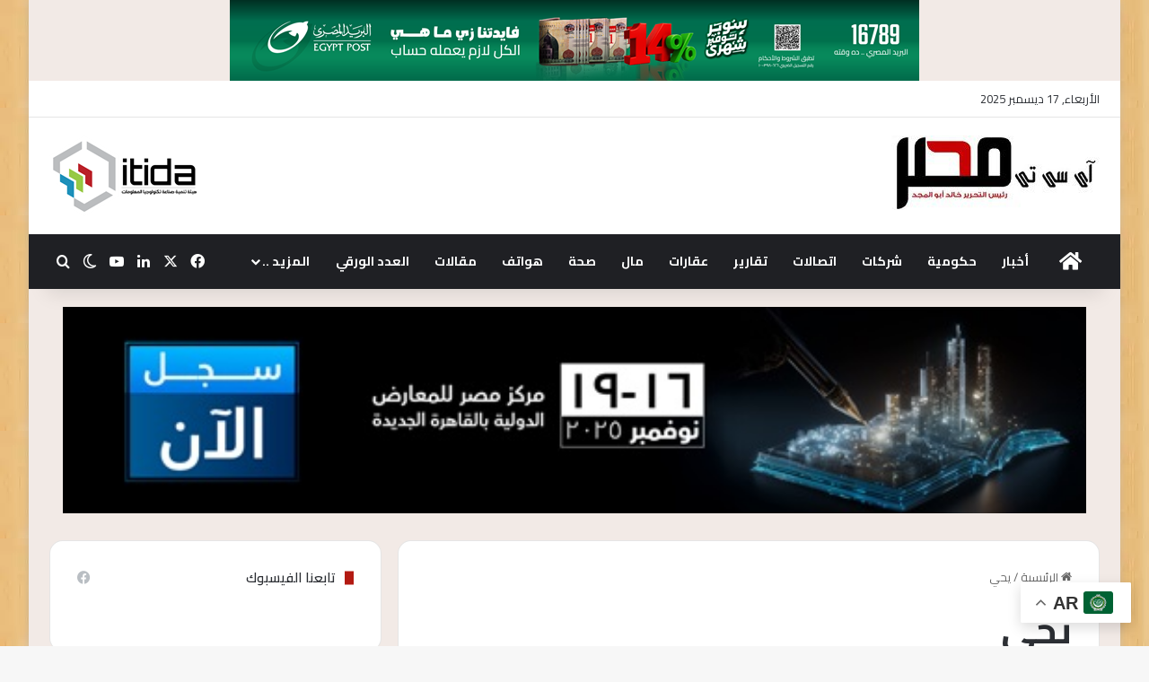

--- FILE ---
content_type: text/html; charset=UTF-8
request_url: https://ict-misr.com/tag/%D9%8A%D8%AD%D9%8A/
body_size: 24292
content:
<!DOCTYPE html>
<html dir="rtl" lang="ar" class="" data-skin="light">
<head>
	<meta charset="UTF-8" />
	<link rel="profile" href="https://gmpg.org/xfn/11" />
	<title>يحي &#8211; ICT-MISR آى سى تى مصر</title>
<style>
#wpadminbar #wp-admin-bar-wccp_free_top_button .ab-icon:before {
	content: "\f160";
	color: #02CA02;
	top: 3px;
}
#wpadminbar #wp-admin-bar-wccp_free_top_button .ab-icon {
	transform: rotate(45deg);
}
</style>
<meta name='robots' content='max-image-preview:large' />
	<style>img:is([sizes="auto" i], [sizes^="auto," i]) { contain-intrinsic-size: 3000px 1500px }</style>
	<link rel="alternate" type="application/rss+xml" title="ICT-MISR آى سى تى مصر &laquo; الخلاصة" href="https://ict-misr.com/feed/" />
<link rel="alternate" type="application/rss+xml" title="ICT-MISR آى سى تى مصر &laquo; خلاصة التعليقات" href="https://ict-misr.com/comments/feed/" />
		<script type="text/javascript">
			try {
				if( 'undefined' != typeof localStorage ){
					var tieSkin = localStorage.getItem('tie-skin');
				}

				
				var html = document.getElementsByTagName('html')[0].classList,
						htmlSkin = 'light';

				if( html.contains('dark-skin') ){
					htmlSkin = 'dark';
				}

				if( tieSkin != null && tieSkin != htmlSkin ){
					html.add('tie-skin-inverted');
					var tieSkinInverted = true;
				}

				if( tieSkin == 'dark' ){
					html.add('dark-skin');
				}
				else if( tieSkin == 'light' ){
					html.remove( 'dark-skin' );
				}
				
			} catch(e) { console.log( e ) }

		</script>
		<link rel="alternate" type="application/rss+xml" title="ICT-MISR آى سى تى مصر &laquo; يحي خلاصة الوسوم" href="https://ict-misr.com/tag/%d9%8a%d8%ad%d9%8a/feed/" />

		<style type="text/css">
			:root{				
			--tie-preset-gradient-1: linear-gradient(135deg, rgba(6, 147, 227, 1) 0%, rgb(155, 81, 224) 100%);
			--tie-preset-gradient-2: linear-gradient(135deg, rgb(122, 220, 180) 0%, rgb(0, 208, 130) 100%);
			--tie-preset-gradient-3: linear-gradient(135deg, rgba(252, 185, 0, 1) 0%, rgba(255, 105, 0, 1) 100%);
			--tie-preset-gradient-4: linear-gradient(135deg, rgba(255, 105, 0, 1) 0%, rgb(207, 46, 46) 100%);
			--tie-preset-gradient-5: linear-gradient(135deg, rgb(238, 238, 238) 0%, rgb(169, 184, 195) 100%);
			--tie-preset-gradient-6: linear-gradient(135deg, rgb(74, 234, 220) 0%, rgb(151, 120, 209) 20%, rgb(207, 42, 186) 40%, rgb(238, 44, 130) 60%, rgb(251, 105, 98) 80%, rgb(254, 248, 76) 100%);
			--tie-preset-gradient-7: linear-gradient(135deg, rgb(255, 206, 236) 0%, rgb(152, 150, 240) 100%);
			--tie-preset-gradient-8: linear-gradient(135deg, rgb(254, 205, 165) 0%, rgb(254, 45, 45) 50%, rgb(107, 0, 62) 100%);
			--tie-preset-gradient-9: linear-gradient(135deg, rgb(255, 203, 112) 0%, rgb(199, 81, 192) 50%, rgb(65, 88, 208) 100%);
			--tie-preset-gradient-10: linear-gradient(135deg, rgb(255, 245, 203) 0%, rgb(182, 227, 212) 50%, rgb(51, 167, 181) 100%);
			--tie-preset-gradient-11: linear-gradient(135deg, rgb(202, 248, 128) 0%, rgb(113, 206, 126) 100%);
			--tie-preset-gradient-12: linear-gradient(135deg, rgb(2, 3, 129) 0%, rgb(40, 116, 252) 100%);
			--tie-preset-gradient-13: linear-gradient(135deg, #4D34FA, #ad34fa);
			--tie-preset-gradient-14: linear-gradient(135deg, #0057FF, #31B5FF);
			--tie-preset-gradient-15: linear-gradient(135deg, #FF007A, #FF81BD);
			--tie-preset-gradient-16: linear-gradient(135deg, #14111E, #4B4462);
			--tie-preset-gradient-17: linear-gradient(135deg, #F32758, #FFC581);

			
					--main-nav-background: #1f2024;
					--main-nav-secondry-background: rgba(0,0,0,0.2);
					--main-nav-primary-color: #0088ff;
					--main-nav-contrast-primary-color: #FFFFFF;
					--main-nav-text-color: #FFFFFF;
					--main-nav-secondry-text-color: rgba(225,255,255,0.5);
					--main-nav-main-border-color: rgba(255,255,255,0.07);
					--main-nav-secondry-border-color: rgba(255,255,255,0.04);
				
			}
		</style>
	<meta name="viewport" content="width=device-width, initial-scale=1.0" /><script type="text/javascript">
/* <![CDATA[ */
window._wpemojiSettings = {"baseUrl":"https:\/\/s.w.org\/images\/core\/emoji\/15.0.3\/72x72\/","ext":".png","svgUrl":"https:\/\/s.w.org\/images\/core\/emoji\/15.0.3\/svg\/","svgExt":".svg","source":{"concatemoji":"https:\/\/ict-misr.com\/wp-includes\/js\/wp-emoji-release.min.js?ver=6.7.4"}};
/*! This file is auto-generated */
!function(i,n){var o,s,e;function c(e){try{var t={supportTests:e,timestamp:(new Date).valueOf()};sessionStorage.setItem(o,JSON.stringify(t))}catch(e){}}function p(e,t,n){e.clearRect(0,0,e.canvas.width,e.canvas.height),e.fillText(t,0,0);var t=new Uint32Array(e.getImageData(0,0,e.canvas.width,e.canvas.height).data),r=(e.clearRect(0,0,e.canvas.width,e.canvas.height),e.fillText(n,0,0),new Uint32Array(e.getImageData(0,0,e.canvas.width,e.canvas.height).data));return t.every(function(e,t){return e===r[t]})}function u(e,t,n){switch(t){case"flag":return n(e,"\ud83c\udff3\ufe0f\u200d\u26a7\ufe0f","\ud83c\udff3\ufe0f\u200b\u26a7\ufe0f")?!1:!n(e,"\ud83c\uddfa\ud83c\uddf3","\ud83c\uddfa\u200b\ud83c\uddf3")&&!n(e,"\ud83c\udff4\udb40\udc67\udb40\udc62\udb40\udc65\udb40\udc6e\udb40\udc67\udb40\udc7f","\ud83c\udff4\u200b\udb40\udc67\u200b\udb40\udc62\u200b\udb40\udc65\u200b\udb40\udc6e\u200b\udb40\udc67\u200b\udb40\udc7f");case"emoji":return!n(e,"\ud83d\udc26\u200d\u2b1b","\ud83d\udc26\u200b\u2b1b")}return!1}function f(e,t,n){var r="undefined"!=typeof WorkerGlobalScope&&self instanceof WorkerGlobalScope?new OffscreenCanvas(300,150):i.createElement("canvas"),a=r.getContext("2d",{willReadFrequently:!0}),o=(a.textBaseline="top",a.font="600 32px Arial",{});return e.forEach(function(e){o[e]=t(a,e,n)}),o}function t(e){var t=i.createElement("script");t.src=e,t.defer=!0,i.head.appendChild(t)}"undefined"!=typeof Promise&&(o="wpEmojiSettingsSupports",s=["flag","emoji"],n.supports={everything:!0,everythingExceptFlag:!0},e=new Promise(function(e){i.addEventListener("DOMContentLoaded",e,{once:!0})}),new Promise(function(t){var n=function(){try{var e=JSON.parse(sessionStorage.getItem(o));if("object"==typeof e&&"number"==typeof e.timestamp&&(new Date).valueOf()<e.timestamp+604800&&"object"==typeof e.supportTests)return e.supportTests}catch(e){}return null}();if(!n){if("undefined"!=typeof Worker&&"undefined"!=typeof OffscreenCanvas&&"undefined"!=typeof URL&&URL.createObjectURL&&"undefined"!=typeof Blob)try{var e="postMessage("+f.toString()+"("+[JSON.stringify(s),u.toString(),p.toString()].join(",")+"));",r=new Blob([e],{type:"text/javascript"}),a=new Worker(URL.createObjectURL(r),{name:"wpTestEmojiSupports"});return void(a.onmessage=function(e){c(n=e.data),a.terminate(),t(n)})}catch(e){}c(n=f(s,u,p))}t(n)}).then(function(e){for(var t in e)n.supports[t]=e[t],n.supports.everything=n.supports.everything&&n.supports[t],"flag"!==t&&(n.supports.everythingExceptFlag=n.supports.everythingExceptFlag&&n.supports[t]);n.supports.everythingExceptFlag=n.supports.everythingExceptFlag&&!n.supports.flag,n.DOMReady=!1,n.readyCallback=function(){n.DOMReady=!0}}).then(function(){return e}).then(function(){var e;n.supports.everything||(n.readyCallback(),(e=n.source||{}).concatemoji?t(e.concatemoji):e.wpemoji&&e.twemoji&&(t(e.twemoji),t(e.wpemoji)))}))}((window,document),window._wpemojiSettings);
/* ]]> */
</script>
<style id='wp-emoji-styles-inline-css' type='text/css'>

	img.wp-smiley, img.emoji {
		display: inline !important;
		border: none !important;
		box-shadow: none !important;
		height: 1em !important;
		width: 1em !important;
		margin: 0 0.07em !important;
		vertical-align: -0.1em !important;
		background: none !important;
		padding: 0 !important;
	}
</style>
<link rel='stylesheet' id='wp-block-library-rtl-css' href='https://ict-misr.com/wp-includes/css/dist/block-library/style-rtl.min.css?ver=6.7.4' type='text/css' media='all' />
<style id='wp-block-library-theme-inline-css' type='text/css'>
.wp-block-audio :where(figcaption){color:#555;font-size:13px;text-align:center}.is-dark-theme .wp-block-audio :where(figcaption){color:#ffffffa6}.wp-block-audio{margin:0 0 1em}.wp-block-code{border:1px solid #ccc;border-radius:4px;font-family:Menlo,Consolas,monaco,monospace;padding:.8em 1em}.wp-block-embed :where(figcaption){color:#555;font-size:13px;text-align:center}.is-dark-theme .wp-block-embed :where(figcaption){color:#ffffffa6}.wp-block-embed{margin:0 0 1em}.blocks-gallery-caption{color:#555;font-size:13px;text-align:center}.is-dark-theme .blocks-gallery-caption{color:#ffffffa6}:root :where(.wp-block-image figcaption){color:#555;font-size:13px;text-align:center}.is-dark-theme :root :where(.wp-block-image figcaption){color:#ffffffa6}.wp-block-image{margin:0 0 1em}.wp-block-pullquote{border-bottom:4px solid;border-top:4px solid;color:currentColor;margin-bottom:1.75em}.wp-block-pullquote cite,.wp-block-pullquote footer,.wp-block-pullquote__citation{color:currentColor;font-size:.8125em;font-style:normal;text-transform:uppercase}.wp-block-quote{border-left:.25em solid;margin:0 0 1.75em;padding-left:1em}.wp-block-quote cite,.wp-block-quote footer{color:currentColor;font-size:.8125em;font-style:normal;position:relative}.wp-block-quote:where(.has-text-align-right){border-left:none;border-right:.25em solid;padding-left:0;padding-right:1em}.wp-block-quote:where(.has-text-align-center){border:none;padding-left:0}.wp-block-quote.is-large,.wp-block-quote.is-style-large,.wp-block-quote:where(.is-style-plain){border:none}.wp-block-search .wp-block-search__label{font-weight:700}.wp-block-search__button{border:1px solid #ccc;padding:.375em .625em}:where(.wp-block-group.has-background){padding:1.25em 2.375em}.wp-block-separator.has-css-opacity{opacity:.4}.wp-block-separator{border:none;border-bottom:2px solid;margin-left:auto;margin-right:auto}.wp-block-separator.has-alpha-channel-opacity{opacity:1}.wp-block-separator:not(.is-style-wide):not(.is-style-dots){width:100px}.wp-block-separator.has-background:not(.is-style-dots){border-bottom:none;height:1px}.wp-block-separator.has-background:not(.is-style-wide):not(.is-style-dots){height:2px}.wp-block-table{margin:0 0 1em}.wp-block-table td,.wp-block-table th{word-break:normal}.wp-block-table :where(figcaption){color:#555;font-size:13px;text-align:center}.is-dark-theme .wp-block-table :where(figcaption){color:#ffffffa6}.wp-block-video :where(figcaption){color:#555;font-size:13px;text-align:center}.is-dark-theme .wp-block-video :where(figcaption){color:#ffffffa6}.wp-block-video{margin:0 0 1em}:root :where(.wp-block-template-part.has-background){margin-bottom:0;margin-top:0;padding:1.25em 2.375em}
</style>
<style id='classic-theme-styles-inline-css' type='text/css'>
/*! This file is auto-generated */
.wp-block-button__link{color:#fff;background-color:#32373c;border-radius:9999px;box-shadow:none;text-decoration:none;padding:calc(.667em + 2px) calc(1.333em + 2px);font-size:1.125em}.wp-block-file__button{background:#32373c;color:#fff;text-decoration:none}
</style>
<style id='global-styles-inline-css' type='text/css'>
:root{--wp--preset--aspect-ratio--square: 1;--wp--preset--aspect-ratio--4-3: 4/3;--wp--preset--aspect-ratio--3-4: 3/4;--wp--preset--aspect-ratio--3-2: 3/2;--wp--preset--aspect-ratio--2-3: 2/3;--wp--preset--aspect-ratio--16-9: 16/9;--wp--preset--aspect-ratio--9-16: 9/16;--wp--preset--color--black: #000000;--wp--preset--color--cyan-bluish-gray: #abb8c3;--wp--preset--color--white: #ffffff;--wp--preset--color--pale-pink: #f78da7;--wp--preset--color--vivid-red: #cf2e2e;--wp--preset--color--luminous-vivid-orange: #ff6900;--wp--preset--color--luminous-vivid-amber: #fcb900;--wp--preset--color--light-green-cyan: #7bdcb5;--wp--preset--color--vivid-green-cyan: #00d084;--wp--preset--color--pale-cyan-blue: #8ed1fc;--wp--preset--color--vivid-cyan-blue: #0693e3;--wp--preset--color--vivid-purple: #9b51e0;--wp--preset--color--global-color: #b31a12;--wp--preset--gradient--vivid-cyan-blue-to-vivid-purple: linear-gradient(135deg,rgba(6,147,227,1) 0%,rgb(155,81,224) 100%);--wp--preset--gradient--light-green-cyan-to-vivid-green-cyan: linear-gradient(135deg,rgb(122,220,180) 0%,rgb(0,208,130) 100%);--wp--preset--gradient--luminous-vivid-amber-to-luminous-vivid-orange: linear-gradient(135deg,rgba(252,185,0,1) 0%,rgba(255,105,0,1) 100%);--wp--preset--gradient--luminous-vivid-orange-to-vivid-red: linear-gradient(135deg,rgba(255,105,0,1) 0%,rgb(207,46,46) 100%);--wp--preset--gradient--very-light-gray-to-cyan-bluish-gray: linear-gradient(135deg,rgb(238,238,238) 0%,rgb(169,184,195) 100%);--wp--preset--gradient--cool-to-warm-spectrum: linear-gradient(135deg,rgb(74,234,220) 0%,rgb(151,120,209) 20%,rgb(207,42,186) 40%,rgb(238,44,130) 60%,rgb(251,105,98) 80%,rgb(254,248,76) 100%);--wp--preset--gradient--blush-light-purple: linear-gradient(135deg,rgb(255,206,236) 0%,rgb(152,150,240) 100%);--wp--preset--gradient--blush-bordeaux: linear-gradient(135deg,rgb(254,205,165) 0%,rgb(254,45,45) 50%,rgb(107,0,62) 100%);--wp--preset--gradient--luminous-dusk: linear-gradient(135deg,rgb(255,203,112) 0%,rgb(199,81,192) 50%,rgb(65,88,208) 100%);--wp--preset--gradient--pale-ocean: linear-gradient(135deg,rgb(255,245,203) 0%,rgb(182,227,212) 50%,rgb(51,167,181) 100%);--wp--preset--gradient--electric-grass: linear-gradient(135deg,rgb(202,248,128) 0%,rgb(113,206,126) 100%);--wp--preset--gradient--midnight: linear-gradient(135deg,rgb(2,3,129) 0%,rgb(40,116,252) 100%);--wp--preset--font-size--small: 13px;--wp--preset--font-size--medium: 20px;--wp--preset--font-size--large: 36px;--wp--preset--font-size--x-large: 42px;--wp--preset--spacing--20: 0.44rem;--wp--preset--spacing--30: 0.67rem;--wp--preset--spacing--40: 1rem;--wp--preset--spacing--50: 1.5rem;--wp--preset--spacing--60: 2.25rem;--wp--preset--spacing--70: 3.38rem;--wp--preset--spacing--80: 5.06rem;--wp--preset--shadow--natural: 6px 6px 9px rgba(0, 0, 0, 0.2);--wp--preset--shadow--deep: 12px 12px 50px rgba(0, 0, 0, 0.4);--wp--preset--shadow--sharp: 6px 6px 0px rgba(0, 0, 0, 0.2);--wp--preset--shadow--outlined: 6px 6px 0px -3px rgba(255, 255, 255, 1), 6px 6px rgba(0, 0, 0, 1);--wp--preset--shadow--crisp: 6px 6px 0px rgba(0, 0, 0, 1);}:where(.is-layout-flex){gap: 0.5em;}:where(.is-layout-grid){gap: 0.5em;}body .is-layout-flex{display: flex;}.is-layout-flex{flex-wrap: wrap;align-items: center;}.is-layout-flex > :is(*, div){margin: 0;}body .is-layout-grid{display: grid;}.is-layout-grid > :is(*, div){margin: 0;}:where(.wp-block-columns.is-layout-flex){gap: 2em;}:where(.wp-block-columns.is-layout-grid){gap: 2em;}:where(.wp-block-post-template.is-layout-flex){gap: 1.25em;}:where(.wp-block-post-template.is-layout-grid){gap: 1.25em;}.has-black-color{color: var(--wp--preset--color--black) !important;}.has-cyan-bluish-gray-color{color: var(--wp--preset--color--cyan-bluish-gray) !important;}.has-white-color{color: var(--wp--preset--color--white) !important;}.has-pale-pink-color{color: var(--wp--preset--color--pale-pink) !important;}.has-vivid-red-color{color: var(--wp--preset--color--vivid-red) !important;}.has-luminous-vivid-orange-color{color: var(--wp--preset--color--luminous-vivid-orange) !important;}.has-luminous-vivid-amber-color{color: var(--wp--preset--color--luminous-vivid-amber) !important;}.has-light-green-cyan-color{color: var(--wp--preset--color--light-green-cyan) !important;}.has-vivid-green-cyan-color{color: var(--wp--preset--color--vivid-green-cyan) !important;}.has-pale-cyan-blue-color{color: var(--wp--preset--color--pale-cyan-blue) !important;}.has-vivid-cyan-blue-color{color: var(--wp--preset--color--vivid-cyan-blue) !important;}.has-vivid-purple-color{color: var(--wp--preset--color--vivid-purple) !important;}.has-black-background-color{background-color: var(--wp--preset--color--black) !important;}.has-cyan-bluish-gray-background-color{background-color: var(--wp--preset--color--cyan-bluish-gray) !important;}.has-white-background-color{background-color: var(--wp--preset--color--white) !important;}.has-pale-pink-background-color{background-color: var(--wp--preset--color--pale-pink) !important;}.has-vivid-red-background-color{background-color: var(--wp--preset--color--vivid-red) !important;}.has-luminous-vivid-orange-background-color{background-color: var(--wp--preset--color--luminous-vivid-orange) !important;}.has-luminous-vivid-amber-background-color{background-color: var(--wp--preset--color--luminous-vivid-amber) !important;}.has-light-green-cyan-background-color{background-color: var(--wp--preset--color--light-green-cyan) !important;}.has-vivid-green-cyan-background-color{background-color: var(--wp--preset--color--vivid-green-cyan) !important;}.has-pale-cyan-blue-background-color{background-color: var(--wp--preset--color--pale-cyan-blue) !important;}.has-vivid-cyan-blue-background-color{background-color: var(--wp--preset--color--vivid-cyan-blue) !important;}.has-vivid-purple-background-color{background-color: var(--wp--preset--color--vivid-purple) !important;}.has-black-border-color{border-color: var(--wp--preset--color--black) !important;}.has-cyan-bluish-gray-border-color{border-color: var(--wp--preset--color--cyan-bluish-gray) !important;}.has-white-border-color{border-color: var(--wp--preset--color--white) !important;}.has-pale-pink-border-color{border-color: var(--wp--preset--color--pale-pink) !important;}.has-vivid-red-border-color{border-color: var(--wp--preset--color--vivid-red) !important;}.has-luminous-vivid-orange-border-color{border-color: var(--wp--preset--color--luminous-vivid-orange) !important;}.has-luminous-vivid-amber-border-color{border-color: var(--wp--preset--color--luminous-vivid-amber) !important;}.has-light-green-cyan-border-color{border-color: var(--wp--preset--color--light-green-cyan) !important;}.has-vivid-green-cyan-border-color{border-color: var(--wp--preset--color--vivid-green-cyan) !important;}.has-pale-cyan-blue-border-color{border-color: var(--wp--preset--color--pale-cyan-blue) !important;}.has-vivid-cyan-blue-border-color{border-color: var(--wp--preset--color--vivid-cyan-blue) !important;}.has-vivid-purple-border-color{border-color: var(--wp--preset--color--vivid-purple) !important;}.has-vivid-cyan-blue-to-vivid-purple-gradient-background{background: var(--wp--preset--gradient--vivid-cyan-blue-to-vivid-purple) !important;}.has-light-green-cyan-to-vivid-green-cyan-gradient-background{background: var(--wp--preset--gradient--light-green-cyan-to-vivid-green-cyan) !important;}.has-luminous-vivid-amber-to-luminous-vivid-orange-gradient-background{background: var(--wp--preset--gradient--luminous-vivid-amber-to-luminous-vivid-orange) !important;}.has-luminous-vivid-orange-to-vivid-red-gradient-background{background: var(--wp--preset--gradient--luminous-vivid-orange-to-vivid-red) !important;}.has-very-light-gray-to-cyan-bluish-gray-gradient-background{background: var(--wp--preset--gradient--very-light-gray-to-cyan-bluish-gray) !important;}.has-cool-to-warm-spectrum-gradient-background{background: var(--wp--preset--gradient--cool-to-warm-spectrum) !important;}.has-blush-light-purple-gradient-background{background: var(--wp--preset--gradient--blush-light-purple) !important;}.has-blush-bordeaux-gradient-background{background: var(--wp--preset--gradient--blush-bordeaux) !important;}.has-luminous-dusk-gradient-background{background: var(--wp--preset--gradient--luminous-dusk) !important;}.has-pale-ocean-gradient-background{background: var(--wp--preset--gradient--pale-ocean) !important;}.has-electric-grass-gradient-background{background: var(--wp--preset--gradient--electric-grass) !important;}.has-midnight-gradient-background{background: var(--wp--preset--gradient--midnight) !important;}.has-small-font-size{font-size: var(--wp--preset--font-size--small) !important;}.has-medium-font-size{font-size: var(--wp--preset--font-size--medium) !important;}.has-large-font-size{font-size: var(--wp--preset--font-size--large) !important;}.has-x-large-font-size{font-size: var(--wp--preset--font-size--x-large) !important;}
:where(.wp-block-post-template.is-layout-flex){gap: 1.25em;}:where(.wp-block-post-template.is-layout-grid){gap: 1.25em;}
:where(.wp-block-columns.is-layout-flex){gap: 2em;}:where(.wp-block-columns.is-layout-grid){gap: 2em;}
:root :where(.wp-block-pullquote){font-size: 1.5em;line-height: 1.6;}
</style>
<link rel='stylesheet' id='url-shortify-css' href='https://ict-misr.com/wp-content/plugins/url-shortify/lite/dist/styles/url-shortify.css?ver=1.10.5.1' type='text/css' media='all' />
<link rel='stylesheet' id='tie-css-base-css' href='https://ict-misr.com/wp-content/themes/jannah/assets/css/base.min.css?ver=7.5.1' type='text/css' media='all' />
<link rel='stylesheet' id='tie-css-styles-css' href='https://ict-misr.com/wp-content/themes/jannah/assets/css/style.min.css?ver=7.5.1' type='text/css' media='all' />
<link rel='stylesheet' id='tie-css-widgets-css' href='https://ict-misr.com/wp-content/themes/jannah/assets/css/widgets.min.css?ver=7.5.1' type='text/css' media='all' />
<link rel='stylesheet' id='tie-css-helpers-css' href='https://ict-misr.com/wp-content/themes/jannah/assets/css/helpers.min.css?ver=7.5.1' type='text/css' media='all' />
<link rel='stylesheet' id='tie-fontawesome5-css' href='https://ict-misr.com/wp-content/themes/jannah/assets/css/fontawesome.css?ver=7.5.1' type='text/css' media='all' />
<link rel='stylesheet' id='tie-css-ilightbox-css' href='https://ict-misr.com/wp-content/themes/jannah/assets/ilightbox/dark-skin/skin.css?ver=7.5.1' type='text/css' media='all' />
<style id='tie-css-ilightbox-inline-css' type='text/css'>
.wf-active body{font-family: 'Cairo';}.wf-active .logo-text,.wf-active h1,.wf-active h2,.wf-active h3,.wf-active h4,.wf-active h5,.wf-active h6,.wf-active .the-subtitle{font-family: 'Cairo';}.wf-active #main-nav .main-menu > ul > li > a{font-family: 'Cairo';}.wf-active blockquote p{font-family: 'Cairo';}.entry-header h1.entry-title{font-size: 28px;}#tie-body{background-image: url(https://ict-misr.com/wp-content/uploads/2023/09/pattern13.webp);}:root:root{--brand-color: #b31a12;--dark-brand-color: #810000;--bright-color: #FFFFFF;--base-color: #2c2f34;}#reading-position-indicator{box-shadow: 0 0 10px rgba( 179,26,18,0.7);}:root:root{--brand-color: #b31a12;--dark-brand-color: #810000;--bright-color: #FFFFFF;--base-color: #2c2f34;}#reading-position-indicator{box-shadow: 0 0 10px rgba( 179,26,18,0.7);}#header-notification-bar{background: var( --tie-preset-gradient-13 );}#header-notification-bar{--tie-buttons-color: #FFFFFF;--tie-buttons-border-color: #FFFFFF;--tie-buttons-hover-color: #e1e1e1;--tie-buttons-hover-text: #000000;}#header-notification-bar{--tie-buttons-text: #000000;}#tie-container #tie-wrapper,.post-layout-8 #content{background-color: #f2eae6;}@media (max-width: 991px){.side-aside.normal-side{background: #b31a12;background: -webkit-linear-gradient(135deg,#0a0a0a,#b31a12 );background: -moz-linear-gradient(135deg,#0a0a0a,#b31a12 );background: -o-linear-gradient(135deg,#0a0a0a,#b31a12 );background: linear-gradient(135deg,#b31a12,#0a0a0a );}}body .mag-box .breaking,body .social-icons-widget .social-icons-item .social-link,body .widget_product_tag_cloud a,body .widget_tag_cloud a,body .post-tags a,body .widget_layered_nav_filters a,body .post-bottom-meta-title,body .post-bottom-meta a,body .post-cat,body .show-more-button,body #instagram-link.is-expanded .follow-button,body .cat-counter a + span,body .mag-box-options .slider-arrow-nav a,body .main-menu .cats-horizontal li a,body #instagram-link.is-compact,body .pages-numbers a,body .pages-nav-item,body .bp-pagination-links .page-numbers,body .fullwidth-area .widget_tag_cloud .tagcloud a,body ul.breaking-news-nav li.jnt-prev,body ul.breaking-news-nav li.jnt-next,body #tie-popup-search-mobile table.gsc-search-box{border-radius: 35px;}body .mag-box ul.breaking-news-nav li{border: 0 !important;}body #instagram-link.is-compact{padding-right: 40px;padding-left: 40px;}body .post-bottom-meta-title,body .post-bottom-meta a,body .more-link{padding-right: 15px;padding-left: 15px;}body #masonry-grid .container-wrapper .post-thumb img{border-radius: 0px;}body .video-thumbnail,body .review-item,body .review-summary,body .user-rate-wrap,body textarea,body input,body select{border-radius: 5px;}body .post-content-slideshow,body #tie-read-next,body .prev-next-post-nav .post-thumb,body .post-thumb img,body .container-wrapper,body .tie-popup-container .container-wrapper,body .widget,body .grid-slider-wrapper .grid-item,body .slider-vertical-navigation .slide,body .boxed-slider:not(.grid-slider-wrapper) .slide,body .buddypress-wrap .activity-list .load-more a,body .buddypress-wrap .activity-list .load-newest a,body .woocommerce .products .product .product-img img,body .woocommerce .products .product .product-img,body .woocommerce .woocommerce-tabs,body .woocommerce div.product .related.products,body .woocommerce div.product .up-sells.products,body .woocommerce .cart_totals,.woocommerce .cross-sells,body .big-thumb-left-box-inner,body .miscellaneous-box .posts-items li:first-child,body .single-big-img,body .masonry-with-spaces .container-wrapper .slide,body .news-gallery-items li .post-thumb,body .scroll-2-box .slide,.magazine1.archive:not(.bbpress) .entry-header-outer,.magazine1.search .entry-header-outer,.magazine1.archive:not(.bbpress) .mag-box .container-wrapper,.magazine1.search .mag-box .container-wrapper,body.magazine1 .entry-header-outer + .mag-box,body .digital-rating-static,body .entry q,body .entry blockquote,body #instagram-link.is-expanded,body.single-post .featured-area,body.post-layout-8 #content,body .footer-boxed-widget-area,body .tie-video-main-slider,body .post-thumb-overlay,body .widget_media_image img,body .stream-item-mag img,body .media-page-layout .post-element{border-radius: 15px;}#subcategories-section .container-wrapper{border-radius: 15px !important;margin-top: 15px !important;border-top-width: 1px !important;}@media (max-width: 767px) {.tie-video-main-slider iframe{border-top-right-radius: 15px;border-top-left-radius: 15px;}}.magazine1.archive:not(.bbpress) .mag-box .container-wrapper,.magazine1.search .mag-box .container-wrapper{margin-top: 15px;border-top-width: 1px;}body .section-wrapper:not(.container-full) .wide-slider-wrapper .slider-main-container,body .section-wrapper:not(.container-full) .wide-slider-three-slids-wrapper{border-radius: 15px;overflow: hidden;}body .wide-slider-nav-wrapper,body .share-buttons-bottom,body .first-post-gradient li:first-child .post-thumb:after,body .scroll-2-box .post-thumb:after{border-bottom-left-radius: 15px;border-bottom-right-radius: 15px;}body .main-menu .menu-sub-content,body .comp-sub-menu{border-bottom-left-radius: 10px;border-bottom-right-radius: 10px;}body.single-post .featured-area{overflow: hidden;}body #check-also-box.check-also-left{border-top-right-radius: 15px;border-bottom-right-radius: 15px;}body #check-also-box.check-also-right{border-top-left-radius: 15px;border-bottom-left-radius: 15px;}body .mag-box .breaking-news-nav li:last-child{border-top-right-radius: 35px;border-bottom-right-radius: 35px;}body .mag-box .breaking-title:before{border-top-right-radius: 35px;border-bottom-right-radius: 35px;}body .tabs li:last-child a,body .full-overlay-title li:not(.no-post-thumb) .block-title-overlay{border-top-left-radius: 15px;}body .center-overlay-title li:not(.no-post-thumb) .block-title-overlay,body .tabs li:first-child a{border-top-right-radius: 15px;}
</style>
<script type="text/javascript" src="https://ict-misr.com/wp-includes/js/jquery/jquery.min.js?ver=3.7.1" id="jquery-core-js"></script>
<script type="text/javascript" src="https://ict-misr.com/wp-includes/js/jquery/jquery-migrate.min.js?ver=3.4.1" id="jquery-migrate-js"></script>
<script type="text/javascript" id="url-shortify-js-extra">
/* <![CDATA[ */
var usParams = {"ajaxurl":"https:\/\/ict-misr.com\/wp-admin\/admin-ajax.php"};
/* ]]> */
</script>
<script type="text/javascript" src="https://ict-misr.com/wp-content/plugins/url-shortify/lite/dist/scripts/url-shortify.js?ver=1.10.5.1" id="url-shortify-js"></script>
<link rel="https://api.w.org/" href="https://ict-misr.com/wp-json/" /><link rel="alternate" title="JSON" type="application/json" href="https://ict-misr.com/wp-json/wp/v2/tags/9068" /><link rel="EditURI" type="application/rsd+xml" title="RSD" href="https://ict-misr.com/xmlrpc.php?rsd" />
<link rel="stylesheet" href="https://ict-misr.com/wp-content/themes/jannah/rtl.css" type="text/css" media="screen" /><meta name="generator" content="WordPress 6.7.4" />
<link href=https://fonts.googleapis.com/css?family=Cairo:400,700 rel="stylesheet">
<style>.ast-separate-container{font-family:"Cairo" !important;}</style>
<script></script><script id="wpcp_disable_selection" type="text/javascript">
var image_save_msg='You are not allowed to save images!';
	var no_menu_msg='Context Menu disabled!';
	var smessage = "Content is protected !!";

function disableEnterKey(e)
{
	var elemtype = e.target.tagName;
	
	elemtype = elemtype.toUpperCase();
	
	if (elemtype == "TEXT" || elemtype == "TEXTAREA" || elemtype == "INPUT" || elemtype == "PASSWORD" || elemtype == "SELECT" || elemtype == "OPTION" || elemtype == "EMBED")
	{
		elemtype = 'TEXT';
	}
	
	if (e.ctrlKey){
     var key;
     if(window.event)
          key = window.event.keyCode;     //IE
     else
          key = e.which;     //firefox (97)
    //if (key != 17) alert(key);
     if (elemtype!= 'TEXT' && (key == 97 || key == 65 || key == 67 || key == 99 || key == 88 || key == 120 || key == 26 || key == 85  || key == 86 || key == 83 || key == 43 || key == 73))
     {
		if(wccp_free_iscontenteditable(e)) return true;
		show_wpcp_message('You are not allowed to copy content or view source');
		return false;
     }else
     	return true;
     }
}


/*For contenteditable tags*/
function wccp_free_iscontenteditable(e)
{
	var e = e || window.event; // also there is no e.target property in IE. instead IE uses window.event.srcElement
  	
	var target = e.target || e.srcElement;

	var elemtype = e.target.nodeName;
	
	elemtype = elemtype.toUpperCase();
	
	var iscontenteditable = "false";
		
	if(typeof target.getAttribute!="undefined" ) iscontenteditable = target.getAttribute("contenteditable"); // Return true or false as string
	
	var iscontenteditable2 = false;
	
	if(typeof target.isContentEditable!="undefined" ) iscontenteditable2 = target.isContentEditable; // Return true or false as boolean

	if(target.parentElement.isContentEditable) iscontenteditable2 = true;
	
	if (iscontenteditable == "true" || iscontenteditable2 == true)
	{
		if(typeof target.style!="undefined" ) target.style.cursor = "text";
		
		return true;
	}
}

////////////////////////////////////
function disable_copy(e)
{	
	var e = e || window.event; // also there is no e.target property in IE. instead IE uses window.event.srcElement
	
	var elemtype = e.target.tagName;
	
	elemtype = elemtype.toUpperCase();
	
	if (elemtype == "TEXT" || elemtype == "TEXTAREA" || elemtype == "INPUT" || elemtype == "PASSWORD" || elemtype == "SELECT" || elemtype == "OPTION" || elemtype == "EMBED")
	{
		elemtype = 'TEXT';
	}
	
	if(wccp_free_iscontenteditable(e)) return true;
	
	var isSafari = /Safari/.test(navigator.userAgent) && /Apple Computer/.test(navigator.vendor);
	
	var checker_IMG = '';
	if (elemtype == "IMG" && checker_IMG == 'checked' && e.detail >= 2) {show_wpcp_message(alertMsg_IMG);return false;}
	if (elemtype != "TEXT")
	{
		if (smessage !== "" && e.detail == 2)
			show_wpcp_message(smessage);
		
		if (isSafari)
			return true;
		else
			return false;
	}	
}

//////////////////////////////////////////
function disable_copy_ie()
{
	var e = e || window.event;
	var elemtype = window.event.srcElement.nodeName;
	elemtype = elemtype.toUpperCase();
	if(wccp_free_iscontenteditable(e)) return true;
	if (elemtype == "IMG") {show_wpcp_message(alertMsg_IMG);return false;}
	if (elemtype != "TEXT" && elemtype != "TEXTAREA" && elemtype != "INPUT" && elemtype != "PASSWORD" && elemtype != "SELECT" && elemtype != "OPTION" && elemtype != "EMBED")
	{
		return false;
	}
}	
function reEnable()
{
	return true;
}
document.onkeydown = disableEnterKey;
document.onselectstart = disable_copy_ie;
if(navigator.userAgent.indexOf('MSIE')==-1)
{
	document.onmousedown = disable_copy;
	document.onclick = reEnable;
}
function disableSelection(target)
{
    //For IE This code will work
    if (typeof target.onselectstart!="undefined")
    target.onselectstart = disable_copy_ie;
    
    //For Firefox This code will work
    else if (typeof target.style.MozUserSelect!="undefined")
    {target.style.MozUserSelect="none";}
    
    //All other  (ie: Opera) This code will work
    else
    target.onmousedown=function(){return false}
    target.style.cursor = "default";
}
//Calling the JS function directly just after body load
window.onload = function(){disableSelection(document.body);};

//////////////////special for safari Start////////////////
var onlongtouch;
var timer;
var touchduration = 1000; //length of time we want the user to touch before we do something

var elemtype = "";
function touchstart(e) {
	var e = e || window.event;
  // also there is no e.target property in IE.
  // instead IE uses window.event.srcElement
  	var target = e.target || e.srcElement;
	
	elemtype = window.event.srcElement.nodeName;
	
	elemtype = elemtype.toUpperCase();
	
	if(!wccp_pro_is_passive()) e.preventDefault();
	if (!timer) {
		timer = setTimeout(onlongtouch, touchduration);
	}
}

function touchend() {
    //stops short touches from firing the event
    if (timer) {
        clearTimeout(timer);
        timer = null;
    }
	onlongtouch();
}

onlongtouch = function(e) { //this will clear the current selection if anything selected
	
	if (elemtype != "TEXT" && elemtype != "TEXTAREA" && elemtype != "INPUT" && elemtype != "PASSWORD" && elemtype != "SELECT" && elemtype != "EMBED" && elemtype != "OPTION")	
	{
		if (window.getSelection) {
			if (window.getSelection().empty) {  // Chrome
			window.getSelection().empty();
			} else if (window.getSelection().removeAllRanges) {  // Firefox
			window.getSelection().removeAllRanges();
			}
		} else if (document.selection) {  // IE?
			document.selection.empty();
		}
		return false;
	}
};

document.addEventListener("DOMContentLoaded", function(event) { 
    window.addEventListener("touchstart", touchstart, false);
    window.addEventListener("touchend", touchend, false);
});

function wccp_pro_is_passive() {

  var cold = false,
  hike = function() {};

  try {
	  const object1 = {};
  var aid = Object.defineProperty(object1, 'passive', {
  get() {cold = true}
  });
  window.addEventListener('test', hike, aid);
  window.removeEventListener('test', hike, aid);
  } catch (e) {}

  return cold;
}
/*special for safari End*/
</script>
<script id="wpcp_disable_Right_Click" type="text/javascript">
document.ondragstart = function() { return false;}
	function nocontext(e) {
	   return false;
	}
	document.oncontextmenu = nocontext;
</script>
<style>
.unselectable
{
-moz-user-select:none;
-webkit-user-select:none;
cursor: default;
}
html
{
-webkit-touch-callout: none;
-webkit-user-select: none;
-khtml-user-select: none;
-moz-user-select: none;
-ms-user-select: none;
user-select: none;
-webkit-tap-highlight-color: rgba(0,0,0,0);
}
</style>
<script id="wpcp_css_disable_selection" type="text/javascript">
var e = document.getElementsByTagName('body')[0];
if(e)
{
	e.setAttribute('unselectable',"on");
}
</script>
 <meta name="description" content="وكالة الأنباء التكنولوجية .. رئيس التحرير: خالد أبو المجد" /><meta http-equiv="X-UA-Compatible" content="IE=edge"><!-- Google tag (gtag.js) -->
<script async src="https://www.googletagmanager.com/gtag/js?id=G-M5MNBM1CJ6"></script>
<script>
  window.dataLayer = window.dataLayer || [];
  function gtag(){dataLayer.push(arguments);}
  gtag('js', new Date());

  gtag('config', 'G-M5MNBM1CJ6');
</script>

<!-- Google tag (gtag.js) -->
<script async src="https://www.googletagmanager.com/gtag/js?id=G-1CDHQQ7K54"></script>
<script>
  window.dataLayer = window.dataLayer || [];
  function gtag(){dataLayer.push(arguments);}
  gtag('js', new Date());

  gtag('config', 'G-1CDHQQ7K54');
</script>

<script async src="https://pagead2.googlesyndication.com/pagead/js/adsbygoogle.js?client=ca-pub-7080755646696236"
     crossorigin="anonymous"></script>
<meta name="generator" content="Elementor 3.28.3; features: e_font_icon_svg, additional_custom_breakpoints, e_local_google_fonts; settings: css_print_method-external, google_font-enabled, font_display-auto">
			<style>
				.e-con.e-parent:nth-of-type(n+4):not(.e-lazyloaded):not(.e-no-lazyload),
				.e-con.e-parent:nth-of-type(n+4):not(.e-lazyloaded):not(.e-no-lazyload) * {
					background-image: none !important;
				}
				@media screen and (max-height: 1024px) {
					.e-con.e-parent:nth-of-type(n+3):not(.e-lazyloaded):not(.e-no-lazyload),
					.e-con.e-parent:nth-of-type(n+3):not(.e-lazyloaded):not(.e-no-lazyload) * {
						background-image: none !important;
					}
				}
				@media screen and (max-height: 640px) {
					.e-con.e-parent:nth-of-type(n+2):not(.e-lazyloaded):not(.e-no-lazyload),
					.e-con.e-parent:nth-of-type(n+2):not(.e-lazyloaded):not(.e-no-lazyload) * {
						background-image: none !important;
					}
				}
			</style>
			<link rel="icon" href="https://ict-misr.com/wp-content/uploads/2020/04/cropped-headerlogo-32x32.png" sizes="32x32" />
<link rel="icon" href="https://ict-misr.com/wp-content/uploads/2020/04/cropped-headerlogo-192x192.png" sizes="192x192" />
<link rel="apple-touch-icon" href="https://ict-misr.com/wp-content/uploads/2020/04/cropped-headerlogo-180x180.png" />
<meta name="msapplication-TileImage" content="https://ict-misr.com/wp-content/uploads/2020/04/cropped-headerlogo-270x270.png" />
<style>.shorten_url { 
	   padding: 10px 10px 10px 10px ; 
	   border: 1px solid #AAAAAA ; 
	   background-color: #EEEEEE ;
}</style>		<style type="text/css" id="wp-custom-css">
			#ra-player {
 margin-bottom: 10px;
}

.attachment-jannah-image-large.size-jannah-image-large.wp-post-image {
 border: 8px solid rgb(0, 0, 0);}

.all-over-thumb-link {
 color: rgb(248, 50, 40);
 border: 8px solid rgb(0, 0, 0);
 border-radius: 20px;
}

.featured-area img, .featured-area iframe {
 border: 8px solid rgb(0, 0, 0);
 border-radius: 40px;
height: 450px}

#tie-block_1589 .breaking, #tie-block_1589 .ticker-content, #tie-block_1589 .ticker-swipe {
 font-size: 14px;
 font-weight: bold;
 font-style: normal;
}
		</style>
		</head>

<body id="tie-body" class="rtl archive tag tag-9068 unselectable boxed-layout wrapper-has-shadow block-head-8 magazine3 magazine1 is-thumb-overlay-disabled is-desktop is-header-layout-3 has-header-ad has-header-below-ad sidebar-left has-sidebar elementor-default elementor-kit-15100">



<div class="background-overlay">

	<div id="tie-container" class="site tie-container">

		
		<div id="tie-wrapper">

			<div class="stream-item stream-item-above-header">
					<a href="https://www.facebook.com/share/1AwC8G7GeR/?mibextid=wwXIfr" title="" target="_blank" >
						<img fetchpriority="high" src="https://ict-misr.com/wp-content/uploads/2025/12/س435.png" alt="" width="728" height="91" />
					</a>
				</div>
<header id="theme-header" class="theme-header header-layout-3 main-nav-dark main-nav-default-dark main-nav-below has-stream-item top-nav-active top-nav-light top-nav-default-light top-nav-above has-shadow has-normal-width-logo mobile-header-default">
	
<nav id="top-nav"  class="has-date top-nav header-nav" aria-label="الشريط العلوي">
	<div class="container">
		<div class="topbar-wrapper">

			
					<div class="topbar-today-date">
						الأربعاء, 17 ديسمبر 2025					</div>
					
			<div class="tie-alignleft">
							</div><!-- .tie-alignleft /-->

			<div class="tie-alignright">
							</div><!-- .tie-alignright /-->

		</div><!-- .topbar-wrapper /-->
	</div><!-- .container /-->
</nav><!-- #top-nav /-->

<div class="container header-container">
	<div class="tie-row logo-row">

		
		<div class="logo-wrapper">
			<div class="tie-col-md-4 logo-container clearfix">
				<div id="mobile-header-components-area_1" class="mobile-header-components"><ul class="components"><li class="mobile-component_menu custom-menu-link"><a href="#" id="mobile-menu-icon" class=""><span class="tie-mobile-menu-icon tie-icon-grid-9"></span><span class="screen-reader-text">القائمة</span></a></li> <li class="mobile-component_skin custom-menu-link">
				<a href="#" class="change-skin" title="الوضع المظلم">
					<span class="tie-icon-moon change-skin-icon" aria-hidden="true"></span>
					<span class="screen-reader-text">الوضع المظلم</span>
				</a>
			</li></ul></div>
		<div id="logo" class="image-logo" style="margin-top: 20px; margin-bottom: 20px;">

			
			<a title="ICT-MISR آى سى تى مصر" href="https://ict-misr.com/">
				
				<picture class="tie-logo-default tie-logo-picture">
					
					<source class="tie-logo-source-default tie-logo-source" srcset="https://ict-misr.com/wp-content/uploads/2019/11/logo-ict2.jpg">
					<img class="tie-logo-img-default tie-logo-img" src="https://ict-misr.com/wp-content/uploads/2019/11/logo-ict2.jpg" alt="ICT-MISR آى سى تى مصر" width="300" height="135" style="max-height:135px; width: auto;" />
				</picture>
						</a>

			
		</div><!-- #logo /-->

					</div><!-- .tie-col /-->
		</div><!-- .logo-wrapper /-->

		<div class="tie-col-md-8 stream-item stream-item-top-wrapper"><div class="stream-item-top">
					<a href="https://itida.gov.eg/Arabic/Pages/default.aspx" title="" target="_blank" >
						<img src="https://ict-misr.com/wp-content/uploads/2025/01/1656933005itida-logo-png1656933005.png" alt="" width="120" height="90" />
					</a>
				</div></div><!-- .tie-col /-->
	</div><!-- .tie-row /-->
</div><!-- .container /-->

<div class="main-nav-wrapper">
	<nav id="main-nav" data-skin="search-in-main-nav" class="main-nav header-nav live-search-parent menu-style-default menu-style-solid-bg"  aria-label="القائمة الرئيسية">
		<div class="container">

			<div class="main-menu-wrapper">

				
				<div id="menu-components-wrap">

					
					<div class="main-menu main-menu-wrap">
						<div id="main-nav-menu" class="main-menu header-menu"><ul id="menu-header" class="menu"><li id="menu-item-5011" class="menu-item menu-item-type-custom menu-item-object-custom menu-item-home menu-item-5011 menu-item-has-icon is-icon-only"><a href="https://ict-misr.com/"> <span aria-hidden="true" class="tie-menu-icon fas fa-home"></span>  <span class="screen-reader-text">الرئيسية</span></a></li>
<li id="menu-item-5256" class="menu-item menu-item-type-taxonomy menu-item-object-category menu-item-5256"><a href="https://ict-misr.com/%d8%a3%d8%ae%d8%a8%d8%a7%d8%b1/">أخبار</a></li>
<li id="menu-item-5016" class="menu-item menu-item-type-taxonomy menu-item-object-category menu-item-5016"><a href="https://ict-misr.com/%d8%ad%d9%83%d9%88%d9%85%d9%8a%d8%a9/">حكومية</a></li>
<li id="menu-item-5017" class="menu-item menu-item-type-taxonomy menu-item-object-category menu-item-5017"><a href="https://ict-misr.com/%d8%b4%d8%b1%d9%83%d8%a7%d8%aa/">شركات</a></li>
<li id="menu-item-5013" class="menu-item menu-item-type-taxonomy menu-item-object-category menu-item-5013"><a href="https://ict-misr.com/%d8%a7%d8%aa%d8%b5%d8%a7%d9%84%d8%a7%d8%aa/">اتصالات</a></li>
<li id="menu-item-5015" class="menu-item menu-item-type-taxonomy menu-item-object-category menu-item-5015"><a href="https://ict-misr.com/%d8%aa%d9%82%d8%a7%d8%b1%d9%8a%d8%b1/">تقارير</a></li>
<li id="menu-item-37149" class="menu-item menu-item-type-taxonomy menu-item-object-category menu-item-37149"><a href="https://ict-misr.com/%d8%aa%d9%83%d9%86%d9%88%d9%84%d9%88%d8%ac%d9%8a%d8%a7/%d8%aa%d9%83%d9%86%d9%88%d9%84%d9%88%d8%ac%d9%8a%d8%a7-%d8%a7%d9%84%d8%b9%d9%82%d8%a7%d8%b1%d8%a7%d8%aa/">عقارات</a></li>
<li id="menu-item-6814" class="menu-item menu-item-type-taxonomy menu-item-object-category menu-item-6814"><a href="https://ict-misr.com/%d8%aa%d9%83%d9%86%d9%88%d9%84%d9%88%d8%ac%d9%8a%d8%a7/%d8%aa%d9%83%d9%86%d9%88%d9%84%d9%88%d8%ac%d9%8a%d8%a7-%d8%a7%d9%84%d9%85%d8%a7%d9%84/">مال</a></li>
<li id="menu-item-8958" class="menu-item menu-item-type-taxonomy menu-item-object-category menu-item-8958"><a href="https://ict-misr.com/%d8%aa%d9%83%d9%86%d9%88%d9%84%d9%88%d8%ac%d9%8a%d8%a7/%d8%aa%d9%83%d9%86%d9%88%d9%84%d9%88%d8%ac%d9%8a%d8%a7-%d8%a7%d9%84%d8%b5%d8%ad%d8%a9/">صحة</a></li>
<li id="menu-item-5021" class="menu-item menu-item-type-taxonomy menu-item-object-category menu-item-5021"><a href="https://ict-misr.com/%d9%87%d9%88%d8%a7%d8%aa%d9%81/">هواتف</a></li>
<li id="menu-item-5095" class="menu-item menu-item-type-taxonomy menu-item-object-category menu-item-5095"><a href="https://ict-misr.com/%d9%85%d9%82%d8%a7%d9%84%d8%a7%d8%aa/">مقالات</a></li>
<li id="menu-item-37147" class="menu-item menu-item-type-taxonomy menu-item-object-category menu-item-37147"><a href="https://ict-misr.com/%d8%a7%d9%84%d8%b9%d8%af%d8%af-%d8%a7%d9%84%d9%88%d8%b1%d9%82%d9%8a/">العدد الورقي</a></li>
<li id="menu-item-7299" class="menu-item menu-item-type-custom menu-item-object-custom menu-item-has-children menu-item-7299"><a href="#">المزيد ..</a>
<ul class="sub-menu menu-sub-content">
	<li id="menu-item-8959" class="menu-item menu-item-type-taxonomy menu-item-object-category menu-item-8959"><a href="https://ict-misr.com/%d8%aa%d9%83%d9%86%d9%88%d9%84%d9%88%d8%ac%d9%8a%d8%a7/%d8%aa%d9%83%d9%86%d9%88%d9%84%d9%88%d8%ac%d9%8a%d8%a7-%d8%a7%d9%84%d9%86%d9%82%d9%84/">تكنولوجيا النقل</a></li>
	<li id="menu-item-5014" class="menu-item menu-item-type-taxonomy menu-item-object-category menu-item-5014"><a href="https://ict-misr.com/%d8%a7%d9%86%d8%aa%d8%b1%d9%86%d8%aa/">انترنت</a></li>
	<li id="menu-item-5019" class="menu-item menu-item-type-taxonomy menu-item-object-category menu-item-5019"><a href="https://ict-misr.com/%d9%85%d8%ac%d8%aa%d9%85%d8%b9/">مجتمع</a></li>
	<li id="menu-item-5020" class="menu-item menu-item-type-taxonomy menu-item-object-category menu-item-5020"><a href="https://ict-misr.com/%d9%85%d9%86%d9%88%d8%b9%d8%a7%d8%aa/">منوعات</a></li>
	<li id="menu-item-5035" class="menu-item menu-item-type-taxonomy menu-item-object-category menu-item-5035"><a href="https://ict-misr.com/%d8%a7%d9%84%d8%a3%d8%b1%d8%b4%d9%8a%d9%81/">الأرشيف</a></li>
	<li id="menu-item-5022" class="menu-item menu-item-type-post_type menu-item-object-page menu-item-5022"><a href="https://ict-misr.com/%d8%a7%d8%aa%d8%b5%d9%84-%d8%a8%d9%86%d8%a7/">اتصل بنا</a></li>
</ul>
</li>
</ul></div>					</div><!-- .main-menu /-->

					<ul class="components"> <li class="social-icons-item"><a class="social-link facebook-social-icon" rel="external noopener nofollow" target="_blank" href="https://www.facebook.com/ictmisrcom"><span class="tie-social-icon tie-icon-facebook"></span><span class="screen-reader-text">فيسبوك</span></a></li><li class="social-icons-item"><a class="social-link twitter-social-icon" rel="external noopener nofollow" target="_blank" href="https://twitter.com/ictmisr"><span class="tie-social-icon tie-icon-twitter"></span><span class="screen-reader-text">‫X</span></a></li><li class="social-icons-item"><a class="social-link linkedin-social-icon" rel="external noopener nofollow" target="_blank" href="https://www.linkedin.com/in/khaled-abo-elmagd-%D8%A7%D9%84%D8%B5%D8%AD%D9%81%D9%8A-%D8%AE%D8%A7%D9%84%D8%AF-%D8%A3%D8%A8%D9%88-%D8%A7%D9%84%D9%85%D8%AC%D8%AF-33857418/"><span class="tie-social-icon tie-icon-linkedin"></span><span class="screen-reader-text">لينكدإن</span></a></li><li class="social-icons-item"><a class="social-link youtube-social-icon" rel="external noopener nofollow" target="_blank" href="https://www.youtube.com/channel/UCINS-YXZ94D8skadGoM8fog"><span class="tie-social-icon tie-icon-youtube"></span><span class="screen-reader-text">‫YouTube</span></a></li> 	<li class="skin-icon menu-item custom-menu-link">
		<a href="#" class="change-skin" title="الوضع المظلم">
			<span class="tie-icon-moon change-skin-icon" aria-hidden="true"></span>
			<span class="screen-reader-text">الوضع المظلم</span>
		</a>
	</li>
				<li class="search-compact-icon menu-item custom-menu-link">
				<a href="#" class="tie-search-trigger">
					<span class="tie-icon-search tie-search-icon" aria-hidden="true"></span>
					<span class="screen-reader-text">بحث عن</span>
				</a>
			</li>
			</ul><!-- Components -->
				</div><!-- #menu-components-wrap /-->
			</div><!-- .main-menu-wrapper /-->
		</div><!-- .container /-->

			</nav><!-- #main-nav /-->
</div><!-- .main-nav-wrapper /-->

</header>

		<script type="text/javascript">
			try{if("undefined"!=typeof localStorage){var header,mnIsDark=!1,tnIsDark=!1;(header=document.getElementById("theme-header"))&&((header=header.classList).contains("main-nav-default-dark")&&(mnIsDark=!0),header.contains("top-nav-default-dark")&&(tnIsDark=!0),"dark"==tieSkin?(header.add("main-nav-dark","top-nav-dark"),header.remove("main-nav-light","top-nav-light")):"light"==tieSkin&&(mnIsDark||(header.remove("main-nav-dark"),header.add("main-nav-light")),tnIsDark||(header.remove("top-nav-dark"),header.add("top-nav-light"))))}}catch(a){console.log(a)}
		</script>
		<div class="stream-item stream-item-below-header"><div class="stream-item-size" style="">		<div data-elementor-type="section" data-elementor-id="46041" class="elementor elementor-46041" data-elementor-post-type="elementor_library">
			<div class="elementor-element elementor-element-f2c6239 e-flex e-con-boxed e-con e-parent" data-id="f2c6239" data-element_type="container">
					<div class="e-con-inner">
				<div class="elementor-element elementor-element-e13df7b elementor-skin-carousel elementor-widget elementor-widget-media-carousel" data-id="e13df7b" data-element_type="widget" data-settings="{&quot;slides_per_view&quot;:&quot;1&quot;,&quot;slides_to_scroll&quot;:&quot;1&quot;,&quot;autoplay_speed&quot;:3000,&quot;slides_per_view_tablet&quot;:&quot;1&quot;,&quot;slides_per_view_mobile&quot;:&quot;1&quot;,&quot;skin&quot;:&quot;carousel&quot;,&quot;effect&quot;:&quot;slide&quot;,&quot;speed&quot;:500,&quot;autoplay&quot;:&quot;yes&quot;,&quot;loop&quot;:&quot;yes&quot;,&quot;space_between&quot;:{&quot;unit&quot;:&quot;px&quot;,&quot;size&quot;:10,&quot;sizes&quot;:[]},&quot;space_between_tablet&quot;:{&quot;unit&quot;:&quot;px&quot;,&quot;size&quot;:10,&quot;sizes&quot;:[]},&quot;space_between_mobile&quot;:{&quot;unit&quot;:&quot;px&quot;,&quot;size&quot;:10,&quot;sizes&quot;:[]}}" data-widget_type="media-carousel.default">
				<div class="elementor-widget-container">
									<div class="elementor-swiper">
					<div class="elementor-main-swiper swiper" role="region" aria-roledescription="carousel" aria-label="Slides">
				<div class="swiper-wrapper">
											<div class="swiper-slide" role="group" aria-roledescription="slide">
							<a href="https://cairoict.com/trade-visitor-registration/" target="_blank">		<div class="elementor-carousel-image" role="img" aria-label="1" style="background-image: url(&#039;https://ict-misr.com/wp-content/uploads/2025/11/1.jpg&#039;)">

			
					</div>
		</a>						</div>
											<div class="swiper-slide" role="group" aria-roledescription="slide">
							<a href="https://cairoict.com/trade-visitor-registration/" target="_blank">		<div class="elementor-carousel-image" role="img" aria-label="2" style="background-image: url(&#039;https://ict-misr.com/wp-content/uploads/2025/11/2.jpg&#039;)">

			
					</div>
		</a>						</div>
											<div class="swiper-slide" role="group" aria-roledescription="slide">
							<a href="https://cairoict.com/trade-visitor-registration/" target="_blank">		<div class="elementor-carousel-image" role="img" aria-label="AIDC 728_90 AR copy" style="background-image: url(&#039;https://ict-misr.com/wp-content/uploads/2025/11/AIDC-728_90-AR-copy.jpg&#039;)">

			
					</div>
		</a>						</div>
									</div>
																					</div>
				</div>
								</div>
				</div>
					</div>
				</div>
				</div>
		</div></div><div id="content" class="site-content container"><div id="main-content-row" class="tie-row main-content-row">
	<div class="main-content tie-col-md-8 tie-col-xs-12" role="main">

		

			<header id="tag-title-section" class="entry-header-outer container-wrapper archive-title-wrapper">
				<nav id="breadcrumb"><a href="https://ict-misr.com/"><span class="tie-icon-home" aria-hidden="true"></span> الرئيسية</a><em class="delimiter">/</em><span class="current">يحي</span></nav><script type="application/ld+json">{"@context":"http:\/\/schema.org","@type":"BreadcrumbList","@id":"#Breadcrumb","itemListElement":[{"@type":"ListItem","position":1,"item":{"name":"\u0627\u0644\u0631\u0626\u064a\u0633\u064a\u0629","@id":"https:\/\/ict-misr.com\/"}}]}</script><h1 class="page-title">يحي</h1>			</header><!-- .entry-header-outer /-->

			
		<div class="mag-box small-wide-post-box wide-post-box top-news-box">
			<div class="container-wrapper">
				<div class="mag-box-container clearfix">
					<ul id="posts-container" data-layout="default" data-settings="{'uncropped_image':'jannah-image-post','category_meta':true,'post_meta':true,'excerpt':'true','excerpt_length':'20','read_more':false,'read_more_text':false,'media_overlay':true,'title_length':0,'is_full':false,'is_category':false}" class="posts-items">
<li class="post-item  post-26001 post type-post status-publish format-standard has-post-thumbnail category-1 tag-e tag-etisalat tag-ict tag-misr tag-78 tag-35 tag-1856 tag-17 tag-38 tag-9068 tie-standard">

	
			<a aria-label="بما يتماشى مع هويتها المؤسسية وعلامتها التجارية الجديدة: &#8220;اتصالات من e&#038;&#8221; تركز على الاستثمار التكنولوجي لدعم التحول الرقمي وتحقيق التنمية المستدامة" href="https://ict-misr.com/%d8%a8%d9%85%d8%a7-%d9%8a%d8%aa%d9%85%d8%a7%d8%b4%d9%89-%d9%85%d8%b9-%d9%87%d9%88%d9%8a%d8%aa%d9%87%d8%a7-%d8%a7%d9%84%d9%85%d8%a4%d8%b3%d8%b3%d9%8a%d8%a9-%d9%88%d8%b9%d9%84%d8%a7%d9%85%d8%aa%d9%87/" class="post-thumb"><span class="post-cat-wrap"><span class="post-cat tie-cat-1">أخبار</span></span><img loading="lazy" width="500" height="270" src="https://ict-misr.com/wp-content/uploads/2022/06/علامة-اتصالات-مصر-الجديدة-١١.jpg" class="attachment-jannah-image-large size-jannah-image-large wp-post-image" alt="" decoding="async" srcset="https://ict-misr.com/wp-content/uploads/2022/06/علامة-اتصالات-مصر-الجديدة-١١.jpg 500w, https://ict-misr.com/wp-content/uploads/2022/06/علامة-اتصالات-مصر-الجديدة-١١-300x162.jpg 300w" sizes="(max-width: 500px) 100vw, 500px" /></a>
	<div class="post-details">

		<div class="post-meta clearfix"><span class="date meta-item tie-icon">22 سبتمبر، 2022</span></div><!-- .post-meta -->
				<h2 class="post-title"><a href="https://ict-misr.com/%d8%a8%d9%85%d8%a7-%d9%8a%d8%aa%d9%85%d8%a7%d8%b4%d9%89-%d9%85%d8%b9-%d9%87%d9%88%d9%8a%d8%aa%d9%87%d8%a7-%d8%a7%d9%84%d9%85%d8%a4%d8%b3%d8%b3%d9%8a%d8%a9-%d9%88%d8%b9%d9%84%d8%a7%d9%85%d8%aa%d9%87/">بما يتماشى مع هويتها المؤسسية وعلامتها التجارية الجديدة: &#8220;اتصالات من e&#038;&#8221; تركز على الاستثمار التكنولوجي لدعم التحول الرقمي وتحقيق التنمية المستدامة</a></h2>
		
						<p class="post-excerpt">تواصل شركة اتصالات مصر، الرائدة في تقديم حلول التكنولوجيا المتكاملة وخدمات الاتصالات، جهودها في دعم خطط التحول الرقمي والشمول المالي،&hellip;</p>
					</div>
</li>

<li class="post-item  post-23865 post type-post status-publish format-standard has-post-thumbnail category-1 category-6 category-13 category-3 category-11 tag-ict-misr tag-78 tag-35 tag-1856 tag-236 tag-38 tag-9068 tie-standard">

	
			<a aria-label="&#8220;احمد يحي&#8221; يروى قصة نجاح &#8220;اتصالات&#8221; فى مصر" href="https://ict-misr.com/%d8%a7%d8%ad%d9%85%d8%af-%d9%8a%d8%ad%d9%8a-%d9%8a%d8%b1%d9%88%d9%89-%d9%82%d8%b5%d8%a9-%d9%86%d8%ac%d8%a7%d8%ad-%d8%a7%d8%aa%d8%b5%d8%a7%d9%84%d8%a7%d8%aa-%d9%81%d9%89-%d9%85%d8%b5%d8%b1/" class="post-thumb"><span class="post-cat-wrap"><span class="post-cat tie-cat-1">أخبار</span></span><img width="500" height="270" src="https://ict-misr.com/wp-content/uploads/2022/03/IMG-300x162-1.jpg" class="attachment-jannah-image-large size-jannah-image-large wp-post-image" alt="" decoding="async" srcset="https://ict-misr.com/wp-content/uploads/2022/03/IMG-300x162-1.jpg 500w, https://ict-misr.com/wp-content/uploads/2022/03/IMG-300x162-1-300x162.jpg 300w" sizes="(max-width: 500px) 100vw, 500px" /></a>
	<div class="post-details">

		<div class="post-meta clearfix"><span class="date meta-item tie-icon">22 مارس، 2022</span></div><!-- .post-meta -->
				<h2 class="post-title"><a href="https://ict-misr.com/%d8%a7%d8%ad%d9%85%d8%af-%d9%8a%d8%ad%d9%8a-%d9%8a%d8%b1%d9%88%d9%89-%d9%82%d8%b5%d8%a9-%d9%86%d8%ac%d8%a7%d8%ad-%d8%a7%d8%aa%d8%b5%d8%a7%d9%84%d8%a7%d8%aa-%d9%81%d9%89-%d9%85%d8%b5%d8%b1/">&#8220;احمد يحي&#8221; يروى قصة نجاح &#8220;اتصالات&#8221; فى مصر</a></h2>
		
						<p class="post-excerpt">قال المهندس [tooltip text=&#8221;أحمد يحيى&#8221; gravity=&#8221;nw&#8221;]التحق يحيى بالشركة في عام ٢٠١٦ كنائب الرئيس للتسويق. يحظى يحيى بخبرة تزيد على ٢١&hellip;</p>
					</div>
</li>

					</ul><!-- #posts-container /-->
					<div class="clearfix"></div>
				</div><!-- .mag-box-container /-->
			</div><!-- .container-wrapper /-->
		</div><!-- .mag-box /-->
	
	</div><!-- .main-content /-->


	<aside class="sidebar tie-col-md-4 tie-col-xs-12 normal-side is-sticky" aria-label="القائمة الجانبية الرئيسية">
		<div class="theiaStickySidebar">
			<div id="facebook-widget-4" class="container-wrapper widget facebook-widget"><div class="widget-title the-global-title"><div class="the-subtitle">تابعنا الفيسبوك<span class="widget-title-icon tie-icon"></span></div></div>					<div id="fb-root"></div>


					<script data-cfasync="false">(function(d, s, id){
					  var js, fjs = d.getElementsByTagName(s)[0];
					  if (d.getElementById(id)) return;
					  js = d.createElement(s); js.id = id;
					  js.src = "//connect.facebook.net/ar/sdk.js#xfbml=1&version=v3.2";
					  fjs.parentNode.insertBefore(js, fjs);
					}(document, 'script', 'facebook-jssdk'));</script>
					<div class="fb-page" data-href="http://www.facebook.com/ictmisrcom/" data-hide-cover="false" data-show-facepile="true" data-show-posts="false" data-adapt-container-width="true">
						<div class="fb-xfbml-parse-ignore"><a href="https://www.facebook.com/ictmisrcom/">تابعنا على فيسبوك</a></div>
					</div>

				<div class="clearfix"></div></div><!-- .widget /--><div id="text-2" class="container-wrapper widget widget_text">			<div class="textwidget"><p><a href="https://www.itfedcoc.org/" target="_blank" rel="noopener"><img loading="lazy" decoding="async" class="alignnone wp-image-45835 size-full" src="https://ict-misr.com/wp-content/uploads/2025/11/1654.png" alt="" width="444" height="633" /></a></p>
</div>
		<div class="clearfix"></div></div><!-- .widget /--><div id="tie-slider-widget-2" class="container-wrapper widget tie-slider-widget"><div class="widget-title the-global-title"><div class="the-subtitle">الورقى<span class="widget-title-icon tie-icon"></span></div></div>
			<div class="main-slider boxed-slider boxed-five-slides-slider slider-in-widget">

				<div class="loader-overlay">
				<div class="spinner">
					<div class="bounce1"></div>
					<div class="bounce2"></div>
					<div class="bounce3"> </div>
				</div>
			</div>
				<div class="main-slider-inner">
					<ul class="tie-slider-nav"></ul>
					<div class="container">
						<div class="tie-slick-slider">

						                      <div style="background-image: url(https://ict-misr.com/wp-content/uploads/2025/12/IMG-20251216-WA0023_copy_450x280.jpg)" class="slide">
                      											<a href="https://ict-misr.com/%d9%88%d8%b2%d9%8a%d8%b1-%d8%a7%d9%84%d8%a7%d8%aa%d8%b5%d8%a7%d9%84%d8%a7%d8%aa-%d9%8a%d8%b4%d9%87%d8%af-%d8%aa%d8%ae%d8%b1%d9%8a%d8%ac-102-%d9%85%d8%aa%d8%af%d8%b1%d8%a8%d8%a9-%d9%85%d9%86-%d8%a8/" title="وزير الاتصالات يشهد تخريج 102 متدربة من برنامج &#8220;ديجيتلز مصر&#8221; لتعزيز العمل الحر والمهارات الرقمية للمرأة" class="all-over-thumb-link"><span class="screen-reader-text">وزير الاتصالات يشهد تخريج 102 متدربة من برنامج &#8220;ديجيتلز مصر&#8221; لتعزيز العمل الحر والمهارات الرقمية للمرأة</span></a>
											<div class="thumb-overlay">
												<div class="thumb-content">
													<div class="thumb-meta"><div class="post-meta clearfix"><span class="date meta-item tie-icon">16 ديسمبر، 2025</span></div><!-- .post-meta --></div>													<h3 class="thumb-title"><a href="https://ict-misr.com/%d9%88%d8%b2%d9%8a%d8%b1-%d8%a7%d9%84%d8%a7%d8%aa%d8%b5%d8%a7%d9%84%d8%a7%d8%aa-%d9%8a%d8%b4%d9%87%d8%af-%d8%aa%d8%ae%d8%b1%d9%8a%d8%ac-102-%d9%85%d8%aa%d8%af%d8%b1%d8%a8%d8%a9-%d9%85%d9%86-%d8%a8/" title="وزير الاتصالات يشهد تخريج 102 متدربة من برنامج &#8220;ديجيتلز مصر&#8221; لتعزيز العمل الحر والمهارات الرقمية للمرأة">وزير الاتصالات يشهد تخريج 102 متدربة من برنامج &#8220;ديجيتلز مصر&#8221; لتعزيز العمل الحر والمهارات الرقمية للمرأة</a></h3>
												</div><!-- .thumb-content -->
											</div><!-- .thumb-overlay -->
										</div><!-- .slide /-->
										                      <div style="background-image: url(https://ict-misr.com/wp-content/uploads/2025/12/IMG-20251216-WA0015_copy_450x280.jpg)" class="slide">
                      											<a href="https://ict-misr.com/46965-2/" title="وزير الاتصالات يشهد ختام المسابقة العربية الأفريقية للبرمجيات ويعلن افتتاح كريتيفا الأقصر قريبًا" class="all-over-thumb-link"><span class="screen-reader-text">وزير الاتصالات يشهد ختام المسابقة العربية الأفريقية للبرمجيات ويعلن افتتاح كريتيفا الأقصر قريبًا</span></a>
											<div class="thumb-overlay">
												<div class="thumb-content">
													<div class="thumb-meta"><div class="post-meta clearfix"><span class="date meta-item tie-icon">14 ديسمبر، 2025</span></div><!-- .post-meta --></div>													<h3 class="thumb-title"><a href="https://ict-misr.com/46965-2/" title="وزير الاتصالات يشهد ختام المسابقة العربية الأفريقية للبرمجيات ويعلن افتتاح كريتيفا الأقصر قريبًا">وزير الاتصالات يشهد ختام المسابقة العربية الأفريقية للبرمجيات ويعلن افتتاح كريتيفا الأقصر قريبًا</a></h3>
												</div><!-- .thumb-content -->
											</div><!-- .thumb-overlay -->
										</div><!-- .slide /-->
										                      <div style="background-image: url(https://ict-misr.com/wp-content/uploads/2025/12/IMG-20251216-WA0008_copy_450x280.jpg)" class="slide">
                      											<a href="https://ict-misr.com/47040-2/" title="stc وإريكسون توقعان اتفاقية إطارية لمدة 5 سنوات لتسريع تطوير البنية الرقمية في المملكة العربية السعودية" class="all-over-thumb-link"><span class="screen-reader-text">stc وإريكسون توقعان اتفاقية إطارية لمدة 5 سنوات لتسريع تطوير البنية الرقمية في المملكة العربية السعودية</span></a>
											<div class="thumb-overlay">
												<div class="thumb-content">
													<div class="thumb-meta"><div class="post-meta clearfix"><span class="date meta-item tie-icon">16 ديسمبر، 2025</span></div><!-- .post-meta --></div>													<h3 class="thumb-title"><a href="https://ict-misr.com/47040-2/" title="stc وإريكسون توقعان اتفاقية إطارية لمدة 5 سنوات لتسريع تطوير البنية الرقمية في المملكة العربية السعودية">stc وإريكسون توقعان اتفاقية إطارية لمدة 5 سنوات لتسريع تطوير البنية الرقمية في المملكة العربية السعودية</a></h3>
												</div><!-- .thumb-content -->
											</div><!-- .thumb-overlay -->
										</div><!-- .slide /-->
										                      <div style="background-image: url(https://ict-misr.com/wp-content/uploads/2025/12/IMG-20251216-WA0006_copy_450x280.jpg)" class="slide">
                      											<a href="https://ict-misr.com/47035-2/" title="البريد المصري يستضيف ورشة نظم وأدوات تكنولوجيا المعلومات التابعة للاتحاد البريدي العالمي" class="all-over-thumb-link"><span class="screen-reader-text">البريد المصري يستضيف ورشة نظم وأدوات تكنولوجيا المعلومات التابعة للاتحاد البريدي العالمي</span></a>
											<div class="thumb-overlay">
												<div class="thumb-content">
													<div class="thumb-meta"><div class="post-meta clearfix"><span class="date meta-item tie-icon">16 ديسمبر، 2025</span></div><!-- .post-meta --></div>													<h3 class="thumb-title"><a href="https://ict-misr.com/47035-2/" title="البريد المصري يستضيف ورشة نظم وأدوات تكنولوجيا المعلومات التابعة للاتحاد البريدي العالمي">البريد المصري يستضيف ورشة نظم وأدوات تكنولوجيا المعلومات التابعة للاتحاد البريدي العالمي</a></h3>
												</div><!-- .thumb-content -->
											</div><!-- .thumb-overlay -->
										</div><!-- .slide /-->
										                      <div style="background-image: url(https://ict-misr.com/wp-content/uploads/2025/12/IMG-20251215-WA0038_copy_450x280.jpg)" class="slide">
                      											<a href="https://ict-misr.com/47030-2/" title="رئيسة البريد تكرم أبناء العاملين المتفوقين دراسيًا على مستوى الجمهورية" class="all-over-thumb-link"><span class="screen-reader-text">رئيسة البريد تكرم أبناء العاملين المتفوقين دراسيًا على مستوى الجمهورية</span></a>
											<div class="thumb-overlay">
												<div class="thumb-content">
													<div class="thumb-meta"><div class="post-meta clearfix"><span class="date meta-item tie-icon">15 ديسمبر، 2025</span></div><!-- .post-meta --></div>													<h3 class="thumb-title"><a href="https://ict-misr.com/47030-2/" title="رئيسة البريد تكرم أبناء العاملين المتفوقين دراسيًا على مستوى الجمهورية">رئيسة البريد تكرم أبناء العاملين المتفوقين دراسيًا على مستوى الجمهورية</a></h3>
												</div><!-- .thumb-content -->
											</div><!-- .thumb-overlay -->
										</div><!-- .slide /-->
																</div><!-- .tie-slick-slider /-->
					</div><!-- .container /-->
				</div><!-- .main-slider-inner /-->
			</div><!-- #main-slider /-->
		<div class="clearfix"></div></div><!-- .widget /--><div id="posts-list-widget-4" class="container-wrapper widget posts-list"><div class="widget-title the-global-title"><div class="the-subtitle">إقرأ لهؤلاء<span class="widget-title-icon tie-icon"></span></div></div><div class="widget-posts-list-wrapper"><div class="widget-posts-list-container" ><ul class="posts-list-items widget-posts-wrapper">
<li class="widget-single-post-item widget-post-list is-trending tie-standard">
			<div class="post-widget-thumbnail">
			
			<a aria-label="خالد أبو المجد يكتب: خط الدفاع الأول..!!" href="https://ict-misr.com/%d8%ae%d8%a7%d9%84%d8%af-%d8%a3%d8%a8%d9%88-%d8%a7%d9%84%d9%85%d8%ac%d8%af-%d9%8a%d9%83%d8%aa%d8%a8-%d8%ae%d8%b7-%d8%a7%d9%84%d8%af%d9%81%d8%a7%d8%b9-%d8%a7%d9%84%d8%a3%d9%88%d9%84/" class="post-thumb"><img width="450" height="280" src="https://ict-misr.com/wp-content/uploads/2025/04/55.png" class="attachment-jannah-image-small size-jannah-image-small tie-small-image wp-post-image" alt="" decoding="async" /></a>		</div><!-- post-alignleft /-->
	
	<div class="post-widget-body ">
		<a class="post-title the-subtitle" href="https://ict-misr.com/%d8%ae%d8%a7%d9%84%d8%af-%d8%a3%d8%a8%d9%88-%d8%a7%d9%84%d9%85%d8%ac%d8%af-%d9%8a%d9%83%d8%aa%d8%a8-%d8%ae%d8%b7-%d8%a7%d9%84%d8%af%d9%81%d8%a7%d8%b9-%d8%a7%d9%84%d8%a3%d9%88%d9%84/">خالد أبو المجد يكتب: خط الدفاع الأول..!!</a>
		<div class="post-meta">
			<span class="date meta-item tie-icon">14 ديسمبر، 2025</span>		</div>
	</div>
</li>

<li class="widget-single-post-item widget-post-list is-trending tie-standard">
			<div class="post-widget-thumbnail">
			
			<a aria-label="خالد أبو المجد يكتب: &#8220;فهيم&#8221;..والاستعداد للغد..!!" href="https://ict-misr.com/46554-2/" class="post-thumb"><img width="450" height="280" src="https://ict-misr.com/wp-content/uploads/2025/04/55.png" class="attachment-jannah-image-small size-jannah-image-small tie-small-image wp-post-image" alt="" decoding="async" /></a>		</div><!-- post-alignleft /-->
	
	<div class="post-widget-body ">
		<a class="post-title the-subtitle" href="https://ict-misr.com/46554-2/">خالد أبو المجد يكتب: &#8220;فهيم&#8221;..والاستعداد للغد..!!</a>
		<div class="post-meta">
			<span class="date meta-item tie-icon">30 نوفمبر، 2025</span>		</div>
	</div>
</li>

<li class="widget-single-post-item widget-post-list is-trending tie-standard">
			<div class="post-widget-thumbnail">
			
			<a aria-label="خالد أبو المجد يكتب: لغة العصر..!!" href="https://ict-misr.com/%d8%ae%d8%a7%d9%84%d8%af-%d8%a3%d8%a8%d9%88-%d8%a7%d9%84%d9%85%d8%ac%d8%af-%d9%8a%d9%83%d8%aa%d8%a8-%d9%84%d8%ba%d8%a9-%d8%a7%d9%84%d8%b9%d8%b5%d8%b1/" class="post-thumb"><img width="450" height="280" src="https://ict-misr.com/wp-content/uploads/2025/04/55.png" class="attachment-jannah-image-small size-jannah-image-small tie-small-image wp-post-image" alt="" decoding="async" /></a>		</div><!-- post-alignleft /-->
	
	<div class="post-widget-body ">
		<a class="post-title the-subtitle" href="https://ict-misr.com/%d8%ae%d8%a7%d9%84%d8%af-%d8%a3%d8%a8%d9%88-%d8%a7%d9%84%d9%85%d8%ac%d8%af-%d9%8a%d9%83%d8%aa%d8%a8-%d9%84%d8%ba%d8%a9-%d8%a7%d9%84%d8%b9%d8%b5%d8%b1/">خالد أبو المجد يكتب: لغة العصر..!!</a>
		<div class="post-meta">
			<span class="date meta-item tie-icon">21 نوفمبر، 2025</span>		</div>
	</div>
</li>

<li class="widget-single-post-item widget-post-list is-trending tie-standard">
			<div class="post-widget-thumbnail">
			
			<a aria-label="الوجه الفرعوني الجديد.. والهوية المسروقة بسذاجة" href="https://ict-misr.com/%d8%af-%d9%85%d8%ad%d9%85%d8%af-%d8%ad%d8%ac%d8%a7%d8%b2%d9%8a-%d9%8a%d9%83%d8%aa%d8%a8-%d8%a7%d9%84%d9%88%d8%ac%d9%87-%d8%a7%d9%84%d9%81%d8%b1%d8%b9%d9%88%d9%86%d9%8a-%d8%a7%d9%84%d8%ac%d8%af%d9%8a/" class="post-thumb"><img width="450" height="280" src="https://ict-misr.com/wp-content/uploads/2025/11/facebook_1762031737249_7390496763671055373_copy_450x280.jpg" class="attachment-jannah-image-small size-jannah-image-small tie-small-image wp-post-image" alt="" decoding="async" /></a>		</div><!-- post-alignleft /-->
	
	<div class="post-widget-body ">
		<a class="post-title the-subtitle" href="https://ict-misr.com/%d8%af-%d9%85%d8%ad%d9%85%d8%af-%d8%ad%d8%ac%d8%a7%d8%b2%d9%8a-%d9%8a%d9%83%d8%aa%d8%a8-%d8%a7%d9%84%d9%88%d8%ac%d9%87-%d8%a7%d9%84%d9%81%d8%b1%d8%b9%d9%88%d9%86%d9%8a-%d8%a7%d9%84%d8%ac%d8%af%d9%8a/">الوجه الفرعوني الجديد.. والهوية المسروقة بسذاجة</a>
		<div class="post-meta">
			<span class="date meta-item tie-icon">2 نوفمبر، 2025</span>		</div>
	</div>
</li>
</ul></div></div><div class="clearfix"></div></div><!-- .widget /--><div id="posts-list-widget-3" class="container-wrapper widget posts-list"><div class="widget-title the-global-title"><div class="the-subtitle">مجتمع<span class="widget-title-icon tie-icon"></span></div></div><div class="widget-posts-list-wrapper"><div class="widget-posts-list-container posts-list-big-first has-first-big-post" ><ul class="posts-list-items widget-posts-wrapper">
<li class="widget-single-post-item widget-post-list is-trending tie-standard">
			<div class="post-widget-thumbnail">
			
			<a aria-label="وزيرة التضامن تشهد توزيع جوائز التميز لمنظمات المجتمع المدني لعام 2025" href="https://ict-misr.com/%d9%88%d8%b2%d9%8a%d8%b1%d8%a9-%d8%a7%d9%84%d8%aa%d8%b6%d8%a7%d9%85%d9%86-%d8%aa%d8%b4%d9%87%d8%af-%d8%aa%d9%88%d8%b2%d9%8a%d8%b9-%d8%ac%d9%88%d8%a7%d8%a6%d8%b2-%d8%a7%d9%84%d8%aa%d9%85%d9%8a%d8%b2/" class="post-thumb"><span class="post-cat-wrap"><span class="post-cat tie-cat-1">أخبار</span></span><img width="420" height="280" src="https://ict-misr.com/wp-content/uploads/2025/12/IMG-20251215-WA0029_copy_420x280.jpg" class="attachment-jannah-image-large size-jannah-image-large wp-post-image" alt="" decoding="async" /></a>		</div><!-- post-alignleft /-->
	
	<div class="post-widget-body ">
		<a class="post-title the-subtitle" href="https://ict-misr.com/%d9%88%d8%b2%d9%8a%d8%b1%d8%a9-%d8%a7%d9%84%d8%aa%d8%b6%d8%a7%d9%85%d9%86-%d8%aa%d8%b4%d9%87%d8%af-%d8%aa%d9%88%d8%b2%d9%8a%d8%b9-%d8%ac%d9%88%d8%a7%d8%a6%d8%b2-%d8%a7%d9%84%d8%aa%d9%85%d9%8a%d8%b2/">وزيرة التضامن تشهد توزيع جوائز التميز لمنظمات المجتمع المدني لعام 2025</a>
		<div class="post-meta">
			<span class="date meta-item tie-icon">15 ديسمبر، 2025</span>		</div>
	</div>
</li>

<li class="widget-single-post-item widget-post-list is-trending tie-standard">
			<div class="post-widget-thumbnail">
			
			<a aria-label="وزير العمل ومحافظ الجيزة يفتتحان مصنع إي-تكس ويوقعان بروتوكولًا لتفعيل قانون العمل الجديد..صور" href="https://ict-misr.com/46979-2/" class="post-thumb"><img width="450" height="280" src="https://ict-misr.com/wp-content/uploads/2025/12/IMG-20251215-WA0019_copy_450x280.jpg" class="attachment-jannah-image-small size-jannah-image-small tie-small-image wp-post-image" alt="" decoding="async" /></a>		</div><!-- post-alignleft /-->
	
	<div class="post-widget-body ">
		<a class="post-title the-subtitle" href="https://ict-misr.com/46979-2/">وزير العمل ومحافظ الجيزة يفتتحان مصنع إي-تكس ويوقعان بروتوكولًا لتفعيل قانون العمل الجديد..صور</a>
		<div class="post-meta">
			<span class="date meta-item tie-icon">15 ديسمبر، 2025</span>		</div>
	</div>
</li>

<li class="widget-single-post-item widget-post-list is-trending tie-standard">
			<div class="post-widget-thumbnail">
			
			<a aria-label="«وي» تواصل دعمها لتمكين المرأة والتكنولوجيا في قمة المرأة المصرية 2025" href="https://ict-misr.com/46950-2/" class="post-thumb"><img width="450" height="280" src="https://ict-misr.com/wp-content/uploads/2025/12/IMG-20251214-WA0008_copy_450x280.jpg" class="attachment-jannah-image-small size-jannah-image-small tie-small-image wp-post-image" alt="" decoding="async" /></a>		</div><!-- post-alignleft /-->
	
	<div class="post-widget-body ">
		<a class="post-title the-subtitle" href="https://ict-misr.com/46950-2/">«وي» تواصل دعمها لتمكين المرأة والتكنولوجيا في قمة المرأة المصرية 2025</a>
		<div class="post-meta">
			<span class="date meta-item tie-icon">14 ديسمبر، 2025</span>		</div>
	</div>
</li>
</ul></div></div><div class="clearfix"></div></div><!-- .widget /--><div id="posts-list-widget-2" class="container-wrapper widget posts-list"><div class="widget-title the-global-title"><div class="the-subtitle">منوعات<span class="widget-title-icon tie-icon"></span></div></div><div class="widget-posts-list-wrapper"><div class="widget-posts-list-container" ><ul class="posts-list-items widget-posts-wrapper">
<li class="widget-single-post-item widget-post-list is-trending tie-standard">
			<div class="post-widget-thumbnail">
			
			<a aria-label="إندرايف تُطلق مسابقة &#8220;Captain of the Match&#8221; لدعم الكباتن خلال كأس الأمم الأفريقية 2025" href="https://ict-misr.com/47007-2/" class="post-thumb"><img width="450" height="280" src="https://ict-misr.com/wp-content/uploads/2025/12/IMG-20251215-WA0027_copy_450x280.jpg" class="attachment-jannah-image-small size-jannah-image-small tie-small-image wp-post-image" alt="" decoding="async" /></a>		</div><!-- post-alignleft /-->
	
	<div class="post-widget-body ">
		<a class="post-title the-subtitle" href="https://ict-misr.com/47007-2/">إندرايف تُطلق مسابقة &#8220;Captain of the Match&#8221; لدعم الكباتن خلال كأس الأمم الأفريقية 2025</a>
		<div class="post-meta">
			<span class="date meta-item tie-icon">15 ديسمبر، 2025</span>		</div>
	</div>
</li>

<li class="widget-single-post-item widget-post-list is-trending tie-standard">
			<div class="post-widget-thumbnail">
			
			<a aria-label="سيف ثابت يكرّم رواد الأعمال في حفل EEA ويؤكد: مستقبل مصر يصنعه الشباب المبدع" href="https://ict-misr.com/%d8%b3%d9%8a%d9%81-%d8%ab%d8%a7%d8%a8%d8%aa-%d9%8a%d9%83%d8%b1%d9%91%d9%85-%d8%b1%d9%88%d8%a7%d8%af-%d8%a7%d9%84%d8%a3%d8%b9%d9%85%d8%a7%d9%84-%d9%81%d9%8a-%d8%ad%d9%81%d9%84-eea-%d9%88%d9%8a%d8%a4/" class="post-thumb"><img width="450" height="280" src="https://ict-misr.com/wp-content/uploads/2025/11/Screenshot_٢٠٢٥١١٢٣_١٨٣٠٤٤1_copy_450x280.jpg" class="attachment-jannah-image-small size-jannah-image-small tie-small-image wp-post-image" alt="" decoding="async" /></a>		</div><!-- post-alignleft /-->
	
	<div class="post-widget-body ">
		<a class="post-title the-subtitle" href="https://ict-misr.com/%d8%b3%d9%8a%d9%81-%d8%ab%d8%a7%d8%a8%d8%aa-%d9%8a%d9%83%d8%b1%d9%91%d9%85-%d8%b1%d9%88%d8%a7%d8%af-%d8%a7%d9%84%d8%a3%d8%b9%d9%85%d8%a7%d9%84-%d9%81%d9%8a-%d8%ad%d9%81%d9%84-eea-%d9%88%d9%8a%d8%a4/">سيف ثابت يكرّم رواد الأعمال في حفل EEA ويؤكد: مستقبل مصر يصنعه الشباب المبدع</a>
		<div class="post-meta">
			<span class="date meta-item tie-icon">23 نوفمبر، 2025</span>		</div>
	</div>
</li>

<li class="widget-single-post-item widget-post-list is-trending tie-standard">
			<div class="post-widget-thumbnail">
			
			<a aria-label="٦.٥ مليون: «شحنة السعد» من اورنچ يحقق تفاعلًا واسعًا ويحصد ملايين المشاهدات في يومه الأول.. فيديو" href="https://ict-misr.com/%d9%a6-%d9%a5-%d9%85%d9%84%d9%8a%d9%88%d9%86-%d8%b4%d8%ad%d9%86%d8%a9-%d8%a7%d9%84%d8%b3%d8%b9%d8%af-%d9%85%d9%86-%d8%a7%d9%88%d8%b1%d9%86%da%86-%d9%8a%d8%ad%d9%82%d9%82-%d8%aa%d9%81/" class="post-thumb"><img width="450" height="280" src="https://ict-misr.com/wp-content/uploads/2025/11/IMG-20251120-WA0006_copy_450x280.jpg" class="attachment-jannah-image-small size-jannah-image-small tie-small-image wp-post-image" alt="" decoding="async" /></a>		</div><!-- post-alignleft /-->
	
	<div class="post-widget-body ">
		<a class="post-title the-subtitle" href="https://ict-misr.com/%d9%a6-%d9%a5-%d9%85%d9%84%d9%8a%d9%88%d9%86-%d8%b4%d8%ad%d9%86%d8%a9-%d8%a7%d9%84%d8%b3%d8%b9%d8%af-%d9%85%d9%86-%d8%a7%d9%88%d8%b1%d9%86%da%86-%d9%8a%d8%ad%d9%82%d9%82-%d8%aa%d9%81/">٦.٥ مليون: «شحنة السعد» من اورنچ يحقق تفاعلًا واسعًا ويحصد ملايين المشاهدات في يومه الأول.. فيديو</a>
		<div class="post-meta">
			<span class="date meta-item tie-icon">20 نوفمبر، 2025</span>		</div>
	</div>
</li>

<li class="widget-single-post-item widget-post-list is-trending tie-standard">
			<div class="post-widget-thumbnail">
			
			<a aria-label="&#8220;إلهام بلا حدود&#8221;..فوربس الشرق الأوسط تحتفي بقيادات نسائية مُلهمة في ختام قمة المرأة بالرياض" href="https://ict-misr.com/%d8%a5%d9%84%d9%87%d8%a7%d9%85-%d8%a8%d9%84%d8%a7-%d8%ad%d8%af%d9%88%d8%af-%d9%81%d9%88%d8%b1%d8%a8%d8%b3-%d8%a7%d9%84%d8%b4%d8%b1%d9%82-%d8%a7%d9%84%d8%a3%d9%88%d8%b3%d8%b7-%d8%aa%d8%ad%d8%aa/" class="post-thumb"><img width="450" height="280" src="https://ict-misr.com/wp-content/uploads/2025/11/IMG-20251104-WA0006_copy_450x280.jpg" class="attachment-jannah-image-small size-jannah-image-small tie-small-image wp-post-image" alt="" decoding="async" /></a>		</div><!-- post-alignleft /-->
	
	<div class="post-widget-body ">
		<a class="post-title the-subtitle" href="https://ict-misr.com/%d8%a5%d9%84%d9%87%d8%a7%d9%85-%d8%a8%d9%84%d8%a7-%d8%ad%d8%af%d9%88%d8%af-%d9%81%d9%88%d8%b1%d8%a8%d8%b3-%d8%a7%d9%84%d8%b4%d8%b1%d9%82-%d8%a7%d9%84%d8%a3%d9%88%d8%b3%d8%b7-%d8%aa%d8%ad%d8%aa/">&#8220;إلهام بلا حدود&#8221;..فوربس الشرق الأوسط تحتفي بقيادات نسائية مُلهمة في ختام قمة المرأة بالرياض</a>
		<div class="post-meta">
			<span class="date meta-item tie-icon">4 نوفمبر، 2025</span>		</div>
	</div>
</li>
</ul></div></div><div class="clearfix"></div></div><!-- .widget /--><div id="media_image-10" class="container-wrapper widget widget_media_image"><img width="300" height="131" src="https://ict-misr.com/wp-content/uploads/2020/07/1-1-300x131.jpg" class="image wp-image-16505  attachment-medium size-medium" alt="" style="max-width: 100%; height: auto;" decoding="async" srcset="https://ict-misr.com/wp-content/uploads/2020/07/1-1-300x131.jpg 300w, https://ict-misr.com/wp-content/uploads/2020/07/1-1-1024x447.jpg 1024w, https://ict-misr.com/wp-content/uploads/2020/07/1-1-768x335.jpg 768w, https://ict-misr.com/wp-content/uploads/2020/07/1-1.jpg 500w" sizes="(max-width: 300px) 100vw, 300px" /><div class="clearfix"></div></div><!-- .widget /--><div id="elementor-library-2" class="container-wrapper widget widget_elementor-library">		<div data-elementor-type="section" data-elementor-id="40325" class="elementor elementor-40325" data-elementor-post-type="elementor_library">
			<div class="elementor-element elementor-element-50d64dd e-flex e-con-boxed e-con e-parent" data-id="50d64dd" data-element_type="container">
					<div class="e-con-inner">
				<div class="elementor-element elementor-element-3080ef8 elementor-widget elementor-widget-image" data-id="3080ef8" data-element_type="widget" data-widget_type="image.default">
				<div class="elementor-widget-container">
																<a href="https://www.tra.gov.eg/ar/" target="_blank">
							<img src="https://ict-misr.com/wp-content/uploads/2025/01/6541.jpg" title="" alt="" loading="lazy" />								</a>
															</div>
				</div>
					</div>
				</div>
				</div>
		<div class="clearfix"></div></div><!-- .widget /--><div id="posts-list-widget-6" class="container-wrapper widget posts-list"><div class="widget-title the-global-title"><div class="the-subtitle">تقارير<span class="widget-title-icon tie-icon"></span></div></div><div class="widget-posts-list-wrapper"><div class="widget-posts-list-container timeline-widget" ><ul class="posts-list-items widget-posts-wrapper">					<li class="widget-single-post-item">
						<a href="https://ict-misr.com/%d9%81%d8%b6%d9%8a%d8%ad%d8%a9-%d8%b9%d9%84%d9%85%d9%8a%d8%a9-%d8%a7%d9%84%d8%b0%d9%83%d8%a7%d8%a1-%d8%a7%d9%84%d8%a7%d8%b5%d8%b7%d9%86%d8%a7%d8%b9%d9%8a-%d9%8a%d9%83%d8%b4%d9%81-%d9%85%d8%a6%d8%a7/">
							<span class="date meta-item tie-icon">12 ديسمبر، 2025</span>							<h3>فضيحة علمية: الذكاء الاصطناعي يكشف مئات الدوريات العلمية المشبوهة</h3>
						</a>
					</li>
										<li class="widget-single-post-item">
						<a href="https://ict-misr.com/%d9%85%d8%b3%d8%aa%d9%82%d8%a8%d9%84-%d9%85%d8%b5%d8%b1-%d8%a7%d9%84%d8%b1%d9%82%d9%85%d9%8a%d8%a9-%d8%b1%d8%ad%d9%84%d8%a9-%d9%84%d8%ac%d9%86%d8%a9-%d8%a7%d9%84%d8%a7%d8%aa%d8%b5%d8%a7%d9%84/">
							<span class="date meta-item tie-icon">10 ديسمبر، 2025</span>							<h3>&#8220;مستقبل مصر الرقمية&#8221;..رحلة لجنة الاتصالات التشريعية والرقابية في الدورة البرلمانية الماضية</h3>
						</a>
					</li>
										<li class="widget-single-post-item">
						<a href="https://ict-misr.com/%d8%aa%d9%82%d8%b1%d9%8a%d8%b1-%d8%a5%d8%b1%d9%8a%d9%83%d8%b3%d9%88%d9%86-%d8%a7%d8%b4%d8%aa%d8%b1%d8%a7%d9%83%d8%a7%d8%aa-%d8%a7%d9%84%d9%87%d8%a7%d8%aa%d9%81-%d8%a7%d9%84%d9%85%d8%ad%d9%85%d9%88/">
							<span class="date meta-item tie-icon">3 ديسمبر، 2025</span>							<h3>تقرير إريكسون: اشتراكات الهاتف المحمول ترتفع إلى 6.4 مليار بنهاية 2031 مدفوعة بنمو الجيل الخامس</h3>
						</a>
					</li>
										<li class="widget-single-post-item">
						<a href="https://ict-misr.com/%d8%a7%d9%84%d8%af%d9%83%d8%aa%d9%88%d8%b1-%d8%b9%d9%85%d8%b1%d9%88-%d8%b7%d9%84%d8%b9%d8%aa-%d9%81%d9%89-%d8%aa%d8%b5%d8%b1%d9%8a%d8%ad%d8%a7%d8%aa-%d8%ae%d8%a7%d8%b5%d8%a9-%d9%86%d9%88%d8%a7%d8%b2/">
							<span class="date meta-item tie-icon">2 ديسمبر، 2025</span>							<h3>الدكتور عمرو طلعت فى تصريحات خاصة: نوازن بين الاستثمار والقدرة على تحمل التكلفة..و&#8221;تنظيم الاتصالات&#8221; يدرس طلبات الشركات</h3>
						</a>
					</li>
					</ul></div></div><div class="clearfix"></div></div><!-- .widget /--><div id="media_image-6" class="container-wrapper widget widget_media_image"><img width="1200" height="1201" src="https://ict-misr.com/wp-content/uploads/2023/09/WhatsApp-Image-2023-09-02-at-05.12.05.webp" class="image wp-image-30847  attachment-full size-full" alt="" style="max-width: 100%; height: auto;" decoding="async" /><div class="clearfix"></div></div><!-- .widget /--><div id="media_image-8" class="container-wrapper widget widget_media_image"><img width="740" height="778" src="https://ict-misr.com/wp-content/uploads/2024/09/WhatsApp-Image-2024-09-19-at-17.00.37_27668c74.jpg" class="image wp-image-37154  attachment-full size-full" alt="" style="max-width: 100%; height: auto;" decoding="async" /><div class="clearfix"></div></div><!-- .widget /--><div id="posts-list-widget-7" class="container-wrapper widget posts-list"><div class="widget-title the-global-title"><div class="the-subtitle">مجتمع<span class="widget-title-icon tie-icon"></span></div></div><div class="widget-posts-list-wrapper"><div class="widget-posts-list-container" ><ul class="posts-list-items widget-posts-wrapper">
<li class="widget-single-post-item widget-post-list is-trending tie-standard">
			<div class="post-widget-thumbnail">
			
			<a aria-label="وزيرة التضامن تشهد توزيع جوائز التميز لمنظمات المجتمع المدني لعام 2025" href="https://ict-misr.com/%d9%88%d8%b2%d9%8a%d8%b1%d8%a9-%d8%a7%d9%84%d8%aa%d8%b6%d8%a7%d9%85%d9%86-%d8%aa%d8%b4%d9%87%d8%af-%d8%aa%d9%88%d8%b2%d9%8a%d8%b9-%d8%ac%d9%88%d8%a7%d8%a6%d8%b2-%d8%a7%d9%84%d8%aa%d9%85%d9%8a%d8%b2/" class="post-thumb"><img width="420" height="280" src="https://ict-misr.com/wp-content/uploads/2025/12/IMG-20251215-WA0029_copy_420x280.jpg" class="attachment-jannah-image-small size-jannah-image-small tie-small-image wp-post-image" alt="" decoding="async" /></a>		</div><!-- post-alignleft /-->
	
	<div class="post-widget-body ">
		<a class="post-title the-subtitle" href="https://ict-misr.com/%d9%88%d8%b2%d9%8a%d8%b1%d8%a9-%d8%a7%d9%84%d8%aa%d8%b6%d8%a7%d9%85%d9%86-%d8%aa%d8%b4%d9%87%d8%af-%d8%aa%d9%88%d8%b2%d9%8a%d8%b9-%d8%ac%d9%88%d8%a7%d8%a6%d8%b2-%d8%a7%d9%84%d8%aa%d9%85%d9%8a%d8%b2/">وزيرة التضامن تشهد توزيع جوائز التميز لمنظمات المجتمع المدني لعام 2025</a>
		<div class="post-meta">
			<span class="date meta-item tie-icon">15 ديسمبر، 2025</span>		</div>
	</div>
</li>

<li class="widget-single-post-item widget-post-list is-trending tie-standard">
			<div class="post-widget-thumbnail">
			
			<a aria-label="وزير العمل ومحافظ الجيزة يفتتحان مصنع إي-تكس ويوقعان بروتوكولًا لتفعيل قانون العمل الجديد..صور" href="https://ict-misr.com/46979-2/" class="post-thumb"><img width="450" height="280" src="https://ict-misr.com/wp-content/uploads/2025/12/IMG-20251215-WA0019_copy_450x280.jpg" class="attachment-jannah-image-small size-jannah-image-small tie-small-image wp-post-image" alt="" decoding="async" /></a>		</div><!-- post-alignleft /-->
	
	<div class="post-widget-body ">
		<a class="post-title the-subtitle" href="https://ict-misr.com/46979-2/">وزير العمل ومحافظ الجيزة يفتتحان مصنع إي-تكس ويوقعان بروتوكولًا لتفعيل قانون العمل الجديد..صور</a>
		<div class="post-meta">
			<span class="date meta-item tie-icon">15 ديسمبر، 2025</span>		</div>
	</div>
</li>

<li class="widget-single-post-item widget-post-list is-trending tie-standard">
			<div class="post-widget-thumbnail">
			
			<a aria-label="«وي» تواصل دعمها لتمكين المرأة والتكنولوجيا في قمة المرأة المصرية 2025" href="https://ict-misr.com/46950-2/" class="post-thumb"><img width="450" height="280" src="https://ict-misr.com/wp-content/uploads/2025/12/IMG-20251214-WA0008_copy_450x280.jpg" class="attachment-jannah-image-small size-jannah-image-small tie-small-image wp-post-image" alt="" decoding="async" /></a>		</div><!-- post-alignleft /-->
	
	<div class="post-widget-body ">
		<a class="post-title the-subtitle" href="https://ict-misr.com/46950-2/">«وي» تواصل دعمها لتمكين المرأة والتكنولوجيا في قمة المرأة المصرية 2025</a>
		<div class="post-meta">
			<span class="date meta-item tie-icon">14 ديسمبر، 2025</span>		</div>
	</div>
</li>

<li class="widget-single-post-item widget-post-list is-trending tie-standard">
			<div class="post-widget-thumbnail">
			
			<a aria-label="زفاف مبارك &#8220;هيام وعبد الله&#8221;" href="https://ict-misr.com/%d8%b2%d9%81%d8%a7%d9%81-%d9%85%d8%a8%d8%a7%d8%b1%d9%83-%d9%87%d9%8a%d8%a7%d9%85-%d9%88%d8%b9%d8%a8%d8%af-%d8%a7%d9%84%d9%84%d9%87/" class="post-thumb"><img width="450" height="280" src="https://ict-misr.com/wp-content/uploads/2025/12/FB_IMG_1765474933567_copy_450x280.jpg" class="attachment-jannah-image-small size-jannah-image-small tie-small-image wp-post-image" alt="" decoding="async" /></a>		</div><!-- post-alignleft /-->
	
	<div class="post-widget-body ">
		<a class="post-title the-subtitle" href="https://ict-misr.com/%d8%b2%d9%81%d8%a7%d9%81-%d9%85%d8%a8%d8%a7%d8%b1%d9%83-%d9%87%d9%8a%d8%a7%d9%85-%d9%88%d8%b9%d8%a8%d8%af-%d8%a7%d9%84%d9%84%d9%87/">زفاف مبارك &#8220;هيام وعبد الله&#8221;</a>
		<div class="post-meta">
			<span class="date meta-item tie-icon">11 ديسمبر، 2025</span>		</div>
	</div>
</li>
</ul></div></div><div class="clearfix"></div></div><!-- .widget /--><div id="media_image-7" class="container-wrapper widget widget_media_image"><img width="760" height="500" src="https://ict-misr.com/wp-content/uploads/2024/09/WhatsApp-Image-2024-09-19-at-17.00.37_833dcf9a.jpg" class="image wp-image-37153  attachment-full size-full" alt="" style="max-width: 100%; height: auto;" decoding="async" /><div class="clearfix"></div></div><!-- .widget /--><div id="media_image-5" class="container-wrapper widget widget_media_image"><img width="1600" height="1600" src="https://ict-misr.com/wp-content/uploads/2024/09/WhatsApp-Image-2024-09-19-at-17.00.37_23aae2d7.jpg" class="image wp-image-37152  attachment-full size-full" alt="" style="max-width: 100%; height: auto;" decoding="async" /><div class="clearfix"></div></div><!-- .widget /--><div id="social-2" class="container-wrapper widget social-icons-widget"><div class="widget-title the-global-title"><div class="the-subtitle">تابعنا<span class="widget-title-icon tie-icon"></span></div></div><ul class="solid-social-icons is-centered"><li class="social-icons-item"><a class="social-link facebook-social-icon" rel="external noopener nofollow" target="_blank" href="https://www.facebook.com/ictmisrcom"><span class="tie-social-icon tie-icon-facebook"></span><span class="screen-reader-text">فيسبوك</span></a></li><li class="social-icons-item"><a class="social-link twitter-social-icon" rel="external noopener nofollow" target="_blank" href="https://twitter.com/ictmisr"><span class="tie-social-icon tie-icon-twitter"></span><span class="screen-reader-text">‫X</span></a></li><li class="social-icons-item"><a class="social-link linkedin-social-icon" rel="external noopener nofollow" target="_blank" href="https://www.linkedin.com/in/khaled-abo-elmagd-%D8%A7%D9%84%D8%B5%D8%AD%D9%81%D9%8A-%D8%AE%D8%A7%D9%84%D8%AF-%D8%A3%D8%A8%D9%88-%D8%A7%D9%84%D9%85%D8%AC%D8%AF-33857418/"><span class="tie-social-icon tie-icon-linkedin"></span><span class="screen-reader-text">لينكدإن</span></a></li><li class="social-icons-item"><a class="social-link youtube-social-icon" rel="external noopener nofollow" target="_blank" href="https://www.youtube.com/channel/UCINS-YXZ94D8skadGoM8fog"><span class="tie-social-icon tie-icon-youtube"></span><span class="screen-reader-text">‫YouTube</span></a></li></ul> 
<div class="clearfix"></div><div class="clearfix"></div></div><!-- .widget /-->		</div><!-- .theiaStickySidebar /-->
	</aside><!-- .sidebar /-->
	</div><!-- .main-content-row /--></div><!-- #content /-->
<footer id="footer" class="site-footer dark-skin dark-widgetized-area">

	
			<div id="site-info" class="site-info site-info-layout-2">
				<div class="container">
					<div class="tie-row">
						<div class="tie-col-md-12">

							<div class="copyright-text copyright-text-first">جميع الحقوق محفوظة لـ ICT-MISR</div><div class="copyright-text copyright-text-second">Powered by <a href="https://mohamed-hamed.com" target="_blank">Mohamed Hamed</a></div>
						</div><!-- .tie-col /-->
					</div><!-- .tie-row /-->
				</div><!-- .container /-->
			</div><!-- #site-info /-->
			
</footer><!-- #footer /-->



		</div><!-- #tie-wrapper /-->

		
	<aside class=" side-aside normal-side dark-skin dark-widgetized-area slide-sidebar-desktop is-fullwidth appear-from-left" aria-label="القائمة الجانبية الثانوية" style="visibility: hidden;">
		<div data-height="100%" class="side-aside-wrapper has-custom-scroll">

			<a href="#" class="close-side-aside remove big-btn">
				<span class="screen-reader-text">إغلاق</span>
			</a><!-- .close-side-aside /-->


			
				<div id="mobile-container">

											<div id="mobile-search">
							<form role="search" method="get" class="search-form" action="https://ict-misr.com/">
				<label>
					<span class="screen-reader-text">البحث عن:</span>
					<input type="search" class="search-field" placeholder="بحث &hellip;" value="" name="s" />
				</label>
				<input type="submit" class="search-submit" value="بحث" />
			</form>							</div><!-- #mobile-search /-->
						
					<div id="mobile-menu" class="">
											</div><!-- #mobile-menu /-->

											<div id="mobile-social-icons" class="social-icons-widget solid-social-icons">
							<ul><li class="social-icons-item"><a class="social-link facebook-social-icon" rel="external noopener nofollow" target="_blank" href="https://www.facebook.com/ictmisrcom"><span class="tie-social-icon tie-icon-facebook"></span><span class="screen-reader-text">فيسبوك</span></a></li><li class="social-icons-item"><a class="social-link twitter-social-icon" rel="external noopener nofollow" target="_blank" href="https://twitter.com/ictmisr"><span class="tie-social-icon tie-icon-twitter"></span><span class="screen-reader-text">‫X</span></a></li><li class="social-icons-item"><a class="social-link linkedin-social-icon" rel="external noopener nofollow" target="_blank" href="https://www.linkedin.com/in/khaled-abo-elmagd-%D8%A7%D9%84%D8%B5%D8%AD%D9%81%D9%8A-%D8%AE%D8%A7%D9%84%D8%AF-%D8%A3%D8%A8%D9%88-%D8%A7%D9%84%D9%85%D8%AC%D8%AF-33857418/"><span class="tie-social-icon tie-icon-linkedin"></span><span class="screen-reader-text">لينكدإن</span></a></li><li class="social-icons-item"><a class="social-link youtube-social-icon" rel="external noopener nofollow" target="_blank" href="https://www.youtube.com/channel/UCINS-YXZ94D8skadGoM8fog"><span class="tie-social-icon tie-icon-youtube"></span><span class="screen-reader-text">‫YouTube</span></a></li></ul> 
						</div><!-- #mobile-social-icons /-->
						
				</div><!-- #mobile-container /-->
			

							<div id="slide-sidebar-widgets">
									</div>
			
		</div><!-- .side-aside-wrapper /-->
	</aside><!-- .side-aside /-->

	
	</div><!-- #tie-container /-->
</div><!-- .background-overlay /-->

<div class="gtranslate_wrapper" id="gt-wrapper-65722527"></div><script></script>	<div id="wpcp-error-message" class="msgmsg-box-wpcp hideme"><span>error: </span>Content is protected !!</div>
	<script>
	var timeout_result;
	function show_wpcp_message(smessage)
	{
		if (smessage !== "")
			{
			var smessage_text = '<span>Alert: </span>'+smessage;
			document.getElementById("wpcp-error-message").innerHTML = smessage_text;
			document.getElementById("wpcp-error-message").className = "msgmsg-box-wpcp warning-wpcp showme";
			clearTimeout(timeout_result);
			timeout_result = setTimeout(hide_message, 3000);
			}
	}
	function hide_message()
	{
		document.getElementById("wpcp-error-message").className = "msgmsg-box-wpcp warning-wpcp hideme";
	}
	</script>
		<style>
	@media print {
	body * {display: none !important;}
		body:after {
		content: "You are not allowed to print preview this page, Thank you"; }
	}
	</style>
		<style type="text/css">
	#wpcp-error-message {
	    direction: ltr;
	    text-align: center;
	    transition: opacity 900ms ease 0s;
	    z-index: 99999999;
	}
	.hideme {
    	opacity:0;
    	visibility: hidden;
	}
	.showme {
    	opacity:1;
    	visibility: visible;
	}
	.msgmsg-box-wpcp {
		border:1px solid #f5aca6;
		border-radius: 10px;
		color: #555;
		font-family: Tahoma;
		font-size: 11px;
		margin: 10px;
		padding: 10px 36px;
		position: fixed;
		width: 255px;
		top: 50%;
  		left: 50%;
  		margin-top: -10px;
  		margin-left: -130px;
  		-webkit-box-shadow: 0px 0px 34px 2px rgba(242,191,191,1);
		-moz-box-shadow: 0px 0px 34px 2px rgba(242,191,191,1);
		box-shadow: 0px 0px 34px 2px rgba(242,191,191,1);
	}
	.msgmsg-box-wpcp span {
		font-weight:bold;
		text-transform:uppercase;
	}
		.warning-wpcp {
		background:#ffecec url('https://ict-misr.com/wp-content/plugins/wp-content-copy-protector/images/warning.png') no-repeat 10px 50%;
	}
    </style>
<div id="autocomplete-suggestions" class="autocomplete-suggestions"></div><div id="is-scroller-outer"><div id="is-scroller"></div></div><div id="fb-root"></div>		<div id="tie-popup-search-desktop" class="tie-popup tie-popup-search-wrap" style="display: none;">
			<a href="#" class="tie-btn-close remove big-btn light-btn">
				<span class="screen-reader-text">إغلاق</span>
			</a>
			<div class="popup-search-wrap-inner">

				<div class="live-search-parent pop-up-live-search" data-skin="live-search-popup" aria-label="بحث">

										<form method="get" class="tie-popup-search-form" action="https://ict-misr.com/">
							<input class="tie-popup-search-input is-ajax-search" inputmode="search" type="text" name="s" title="بحث عن" autocomplete="off" placeholder="إكتب كلمة البحث ثم إضغط زر الإدخال" />
							<button class="tie-popup-search-submit" type="submit">
								<span class="tie-icon-search tie-search-icon" aria-hidden="true"></span>
								<span class="screen-reader-text">بحث عن</span>
							</button>
						</form>
						
				</div><!-- .pop-up-live-search /-->

			</div><!-- .popup-search-wrap-inner /-->
		</div><!-- .tie-popup-search-wrap /-->
					<script>
				const lazyloadRunObserver = () => {
					const lazyloadBackgrounds = document.querySelectorAll( `.e-con.e-parent:not(.e-lazyloaded)` );
					const lazyloadBackgroundObserver = new IntersectionObserver( ( entries ) => {
						entries.forEach( ( entry ) => {
							if ( entry.isIntersecting ) {
								let lazyloadBackground = entry.target;
								if( lazyloadBackground ) {
									lazyloadBackground.classList.add( 'e-lazyloaded' );
								}
								lazyloadBackgroundObserver.unobserve( entry.target );
							}
						});
					}, { rootMargin: '200px 0px 200px 0px' } );
					lazyloadBackgrounds.forEach( ( lazyloadBackground ) => {
						lazyloadBackgroundObserver.observe( lazyloadBackground );
					} );
				};
				const events = [
					'DOMContentLoaded',
					'elementor/lazyload/observe',
				];
				events.forEach( ( event ) => {
					document.addEventListener( event, lazyloadRunObserver );
				} );
			</script>
			<link rel='stylesheet' id='elementor-frontend-css' href='https://ict-misr.com/wp-content/plugins/elementor/assets/css/frontend-rtl.min.css?ver=3.28.3' type='text/css' media='all' />
<link rel='stylesheet' id='elementor-post-46041-css' href='https://ict-misr.com/wp-content/uploads/elementor/css/post-46041.css?ver=1762961077' type='text/css' media='all' />
<link rel='stylesheet' id='swiper-css' href='https://ict-misr.com/wp-content/plugins/elementor/assets/lib/swiper/v8/css/swiper.min.css?ver=8.4.5' type='text/css' media='all' />
<link rel='stylesheet' id='e-swiper-css' href='https://ict-misr.com/wp-content/plugins/elementor/assets/css/conditionals/e-swiper.min.css?ver=3.28.3' type='text/css' media='all' />
<link rel='stylesheet' id='widget-media-carousel-css' href='https://ict-misr.com/wp-content/plugins/elementor-pro/assets/css/widget-media-carousel-rtl.min.css?ver=3.27.7' type='text/css' media='all' />
<link rel='stylesheet' id='widget-carousel-module-base-css' href='https://ict-misr.com/wp-content/plugins/elementor-pro/assets/css/widget-carousel-module-base-rtl.min.css?ver=3.27.7' type='text/css' media='all' />
<link rel='stylesheet' id='elementor-post-40325-css' href='https://ict-misr.com/wp-content/uploads/elementor/css/post-40325.css?ver=1744498965' type='text/css' media='all' />
<link rel='stylesheet' id='widget-image-css' href='https://ict-misr.com/wp-content/plugins/elementor/assets/css/widget-image-rtl.min.css?ver=3.28.3' type='text/css' media='all' />
<link rel='stylesheet' id='elementor-post-15100-css' href='https://ict-misr.com/wp-content/uploads/elementor/css/post-15100.css?ver=1744498965' type='text/css' media='all' />
<link rel='stylesheet' id='elementor-gf-local-roboto-css' href='https://ict-misr.com/wp-content/uploads/elementor/google-fonts/css/roboto.css?ver=1744498915' type='text/css' media='all' />
<link rel='stylesheet' id='elementor-gf-local-robotoslab-css' href='https://ict-misr.com/wp-content/uploads/elementor/google-fonts/css/robotoslab.css?ver=1744498917' type='text/css' media='all' />
<script type="text/javascript" id="tie-scripts-js-extra">
/* <![CDATA[ */
var tie = {"is_rtl":"1","ajaxurl":"https:\/\/ict-misr.com\/wp-admin\/admin-ajax.php","is_side_aside_light":"","is_taqyeem_active":"","is_sticky_video":"","mobile_menu_top":"","mobile_menu_active":"area_1","mobile_menu_parent":"","lightbox_all":"true","lightbox_gallery":"true","lightbox_skin":"dark","lightbox_thumb":"horizontal","lightbox_arrows":"true","is_singular":"","autoload_posts":"","reading_indicator":"","lazyload":"","select_share":"","select_share_twitter":"","select_share_facebook":"","select_share_linkedin":"","select_share_email":"","facebook_app_id":"5303202981","twitter_username":"","responsive_tables":"true","ad_blocker_detector":"","sticky_behavior":"default","sticky_desktop":"","sticky_mobile":"true","sticky_mobile_behavior":"default","ajax_loader":"<div class=\"loader-overlay\">\n\t\t\t\t<div class=\"spinner\">\n\t\t\t\t\t<div class=\"bounce1\"><\/div>\n\t\t\t\t\t<div class=\"bounce2\"><\/div>\n\t\t\t\t\t<div class=\"bounce3\"> <\/div>\n\t\t\t\t<\/div>\n\t\t\t<\/div>","type_to_search":"","lang_no_results":"\u0644\u0645 \u064a\u062a\u0645 \u0627\u0644\u0639\u062b\u0648\u0631 \u0639\u0644\u0649 \u0646\u062a\u0627\u0626\u062c","sticky_share_mobile":"","sticky_share_post":"","sticky_share_post_menu":""};
/* ]]> */
</script>
<script type="text/javascript" src="https://ict-misr.com/wp-content/themes/jannah/assets/js/scripts.min.js?ver=7.5.1" id="tie-scripts-js"></script>
<script type="text/javascript" src="https://ict-misr.com/wp-content/themes/jannah/assets/ilightbox/lightbox.js?ver=7.5.1" id="tie-js-ilightbox-js"></script>
<script type="text/javascript" src="https://ict-misr.com/wp-content/themes/jannah/assets/js/desktop.min.js?ver=7.5.1" id="tie-js-desktop-js"></script>
<script type="text/javascript" src="https://ict-misr.com/wp-content/themes/jannah/assets/js/live-search.js?ver=7.5.1" id="tie-js-livesearch-js"></script>
<script type="text/javascript" src="https://ict-misr.com/wp-content/plugins/elementor/assets/lib/swiper/v8/swiper.min.js?ver=8.4.5" id="swiper-js"></script>
<script type="text/javascript" src="https://ict-misr.com/wp-content/themes/jannah/assets/js/sliders.min.js?ver=7.5.1" id="tie-js-sliders-js"></script>
<script type="text/javascript" id="gt_widget_script_65722527-js-before">
/* <![CDATA[ */
window.gtranslateSettings = /* document.write */ window.gtranslateSettings || {};window.gtranslateSettings['65722527'] = {"default_language":"ar","languages":["ar","en"],"url_structure":"none","native_language_names":1,"flag_style":"2d","wrapper_selector":"#gt-wrapper-65722527","alt_flags":{"en":"usa"},"float_switcher_open_direction":"top","switcher_horizontal_position":"right","switcher_vertical_position":"bottom","flags_location":"\/wp-content\/plugins\/gtranslate\/flags\/"};
/* ]]> */
</script><script src="https://ict-misr.com/wp-content/plugins/gtranslate/js/float.js?ver=6.7.4" data-no-optimize="1" data-no-minify="1" data-gt-orig-url="/tag/%D9%8A%D8%AD%D9%8A/" data-gt-orig-domain="ict-misr.com" data-gt-widget-id="65722527" defer></script><script type="text/javascript" src="https://ict-misr.com/wp-content/plugins/elementor-pro/assets/js/webpack-pro.runtime.min.js?ver=3.27.7" id="elementor-pro-webpack-runtime-js"></script>
<script type="text/javascript" src="https://ict-misr.com/wp-content/plugins/elementor/assets/js/webpack.runtime.min.js?ver=3.28.3" id="elementor-webpack-runtime-js"></script>
<script type="text/javascript" src="https://ict-misr.com/wp-content/plugins/elementor/assets/js/frontend-modules.min.js?ver=3.28.3" id="elementor-frontend-modules-js"></script>
<script type="text/javascript" src="https://ict-misr.com/wp-includes/js/dist/hooks.min.js?ver=4d63a3d491d11ffd8ac6" id="wp-hooks-js"></script>
<script type="text/javascript" src="https://ict-misr.com/wp-includes/js/dist/i18n.min.js?ver=5e580eb46a90c2b997e6" id="wp-i18n-js"></script>
<script type="text/javascript" id="wp-i18n-js-after">
/* <![CDATA[ */
wp.i18n.setLocaleData( { 'text direction\u0004ltr': [ 'rtl' ] } );
/* ]]> */
</script>
<script type="text/javascript" id="elementor-pro-frontend-js-before">
/* <![CDATA[ */
var ElementorProFrontendConfig = {"ajaxurl":"https:\/\/ict-misr.com\/wp-admin\/admin-ajax.php","nonce":"3c62b32fc2","urls":{"assets":"https:\/\/ict-misr.com\/wp-content\/plugins\/elementor-pro\/assets\/","rest":"https:\/\/ict-misr.com\/wp-json\/"},"settings":{"lazy_load_background_images":true},"popup":{"hasPopUps":false},"shareButtonsNetworks":{"facebook":{"title":"Facebook","has_counter":true},"twitter":{"title":"Twitter"},"linkedin":{"title":"LinkedIn","has_counter":true},"pinterest":{"title":"Pinterest","has_counter":true},"reddit":{"title":"Reddit","has_counter":true},"vk":{"title":"VK","has_counter":true},"odnoklassniki":{"title":"OK","has_counter":true},"tumblr":{"title":"Tumblr"},"digg":{"title":"Digg"},"skype":{"title":"Skype"},"stumbleupon":{"title":"StumbleUpon","has_counter":true},"mix":{"title":"Mix"},"telegram":{"title":"Telegram"},"pocket":{"title":"Pocket","has_counter":true},"xing":{"title":"XING","has_counter":true},"whatsapp":{"title":"WhatsApp"},"email":{"title":"Email"},"print":{"title":"Print"},"x-twitter":{"title":"X"},"threads":{"title":"Threads"}},"facebook_sdk":{"lang":"ar","app_id":""},"lottie":{"defaultAnimationUrl":"https:\/\/ict-misr.com\/wp-content\/plugins\/elementor-pro\/modules\/lottie\/assets\/animations\/default.json"}};
/* ]]> */
</script>
<script type="text/javascript" src="https://ict-misr.com/wp-content/plugins/elementor-pro/assets/js/frontend.min.js?ver=3.27.7" id="elementor-pro-frontend-js"></script>
<script type="text/javascript" src="https://ict-misr.com/wp-includes/js/jquery/ui/core.min.js?ver=1.13.3" id="jquery-ui-core-js"></script>
<script type="text/javascript" id="elementor-frontend-js-before">
/* <![CDATA[ */
var elementorFrontendConfig = {"environmentMode":{"edit":false,"wpPreview":false,"isScriptDebug":false},"i18n":{"shareOnFacebook":"\u0634\u0627\u0631\u0643 \u0639\u0644\u0649 \u0641\u064a\u0633\u0628\u0648\u0643","shareOnTwitter":"\u0634\u0627\u0631\u0643 \u0639\u0644\u0649 \u062a\u0648\u064a\u062a\u0631","pinIt":"\u062b\u0628\u062a\u0647\u0627 ","download":"\u062a\u062d\u0645\u064a\u0644","downloadImage":"\u062a\u0646\u0632\u064a\u0644 \u0627\u0644\u0635\u0648\u0631\u0629","fullscreen":"\u0639\u0631\u0636 \u0634\u0627\u0634\u0629 \u0643\u0627\u0645\u0644\u0629","zoom":"\u062a\u0643\u0628\u064a\u0631","share":"\u0645\u0634\u0627\u0631\u0643\u0629","playVideo":"\u062a\u0634\u063a\u064a\u0644 \u0627\u0644\u0641\u064a\u062f\u064a\u0648","previous":"\u0627\u0644\u0633\u0627\u0628\u0642","next":"\u0627\u0644\u062a\u0627\u0644\u064a","close":"\u0625\u063a\u0644\u0627\u0642","a11yCarouselPrevSlideMessage":"Previous slide","a11yCarouselNextSlideMessage":"Next slide","a11yCarouselFirstSlideMessage":"This is the first slide","a11yCarouselLastSlideMessage":"This is the last slide","a11yCarouselPaginationBulletMessage":"Go to slide"},"is_rtl":true,"breakpoints":{"xs":0,"sm":480,"md":768,"lg":1025,"xl":1440,"xxl":1600},"responsive":{"breakpoints":{"mobile":{"label":"Mobile Portrait","value":767,"default_value":767,"direction":"max","is_enabled":true},"mobile_extra":{"label":"Mobile Landscape","value":880,"default_value":880,"direction":"max","is_enabled":false},"tablet":{"label":"Tablet Portrait","value":1024,"default_value":1024,"direction":"max","is_enabled":true},"tablet_extra":{"label":"Tablet Landscape","value":1200,"default_value":1200,"direction":"max","is_enabled":false},"laptop":{"label":"\u062d\u0627\u0633\u0648\u0628 \u0645\u062d\u0645\u0648\u0644","value":1366,"default_value":1366,"direction":"max","is_enabled":false},"widescreen":{"label":"\u0627\u0644\u0634\u0627\u0634\u0629 \u0627\u0644\u0639\u0631\u064a\u0636\u0629","value":2400,"default_value":2400,"direction":"min","is_enabled":false}},"hasCustomBreakpoints":false},"version":"3.28.3","is_static":false,"experimentalFeatures":{"e_font_icon_svg":true,"additional_custom_breakpoints":true,"container":true,"e_local_google_fonts":true,"nested-elements":true,"editor_v2":true,"home_screen":true},"urls":{"assets":"https:\/\/ict-misr.com\/wp-content\/plugins\/elementor\/assets\/","ajaxurl":"https:\/\/ict-misr.com\/wp-admin\/admin-ajax.php","uploadUrl":"https:\/\/ict-misr.com\/wp-content\/uploads"},"nonces":{"floatingButtonsClickTracking":"e42428b2ee"},"swiperClass":"swiper","settings":{"editorPreferences":[]},"kit":{"active_breakpoints":["viewport_mobile","viewport_tablet"],"global_image_lightbox":"yes","lightbox_enable_counter":"yes","lightbox_enable_fullscreen":"yes","lightbox_enable_zoom":"yes","lightbox_enable_share":"yes","lightbox_title_src":"title","lightbox_description_src":"description"},"post":{"id":0,"title":"\u064a\u062d\u064a &#8211; ICT-MISR \u0622\u0649 \u0633\u0649 \u062a\u0649 \u0645\u0635\u0631","excerpt":""}};
/* ]]> */
</script>
<script type="text/javascript" src="https://ict-misr.com/wp-content/plugins/elementor/assets/js/frontend.min.js?ver=3.28.3" id="elementor-frontend-js"></script>
<script type="text/javascript" src="https://ict-misr.com/wp-content/plugins/elementor-pro/assets/js/elements-handlers.min.js?ver=3.27.7" id="pro-elements-handlers-js"></script>
<script>
				WebFontConfig ={
					google:{
						families: [ 'Cairo:600,regular:latin', 'Cairo:600,regular:latin', 'Cairo::latin', 'Cairo::latin&display=swap' ]
					}
				};

				(function(){
					var wf   = document.createElement('script');
					wf.src   = '//ajax.googleapis.com/ajax/libs/webfont/1/webfont.js';
					wf.type  = 'text/javascript';
					wf.defer = 'true';
					var s = document.getElementsByTagName('script')[0];
					s.parentNode.insertBefore(wf, s);
				})();
			</script>
<script defer src="https://static.cloudflareinsights.com/beacon.min.js/vcd15cbe7772f49c399c6a5babf22c1241717689176015" integrity="sha512-ZpsOmlRQV6y907TI0dKBHq9Md29nnaEIPlkf84rnaERnq6zvWvPUqr2ft8M1aS28oN72PdrCzSjY4U6VaAw1EQ==" data-cf-beacon='{"version":"2024.11.0","token":"7a74449beaef4b688912bc666e5bb285","r":1,"server_timing":{"name":{"cfCacheStatus":true,"cfEdge":true,"cfExtPri":true,"cfL4":true,"cfOrigin":true,"cfSpeedBrain":true},"location_startswith":null}}' crossorigin="anonymous"></script>
</body>
</html>


--- FILE ---
content_type: text/html; charset=utf-8
request_url: https://www.google.com/recaptcha/api2/aframe
body_size: 267
content:
<!DOCTYPE HTML><html><head><meta http-equiv="content-type" content="text/html; charset=UTF-8"></head><body><script nonce="BE-dP-9M_oXtyB2khGbMdA">/** Anti-fraud and anti-abuse applications only. See google.com/recaptcha */ try{var clients={'sodar':'https://pagead2.googlesyndication.com/pagead/sodar?'};window.addEventListener("message",function(a){try{if(a.source===window.parent){var b=JSON.parse(a.data);var c=clients[b['id']];if(c){var d=document.createElement('img');d.src=c+b['params']+'&rc='+(localStorage.getItem("rc::a")?sessionStorage.getItem("rc::b"):"");window.document.body.appendChild(d);sessionStorage.setItem("rc::e",parseInt(sessionStorage.getItem("rc::e")||0)+1);localStorage.setItem("rc::h",'1765966988620');}}}catch(b){}});window.parent.postMessage("_grecaptcha_ready", "*");}catch(b){}</script></body></html>

--- FILE ---
content_type: text/css
request_url: https://ict-misr.com/wp-content/uploads/elementor/css/post-46041.css?ver=1762961077
body_size: -57
content:
.elementor-46041 .elementor-element.elementor-element-f2c6239{--display:flex;--padding-top:0px;--padding-bottom:0px;--padding-left:0px;--padding-right:0px;}.elementor-widget-media-carousel .elementor-carousel-image-overlay{font-family:var( --e-global-typography-accent-font-family ), Sans-serif;font-weight:var( --e-global-typography-accent-font-weight );}.elementor-46041 .elementor-element.elementor-element-e13df7b.elementor-skin-slideshow .elementor-main-swiper:not(.elementor-thumbnails-swiper){margin-bottom:10px;}.elementor-46041 .elementor-element.elementor-element-e13df7b .elementor-swiper-button{font-size:20px;}@media(max-width:1024px){.elementor-46041 .elementor-element.elementor-element-e13df7b.elementor-skin-slideshow .elementor-main-swiper:not(.elementor-thumbnails-swiper){margin-bottom:10px;}.elementor-46041 .elementor-element.elementor-element-e13df7b .elementor-main-swiper{height:80px;}}@media(max-width:767px){.elementor-46041 .elementor-element.elementor-element-e13df7b.elementor-skin-slideshow .elementor-main-swiper:not(.elementor-thumbnails-swiper){margin-bottom:10px;}.elementor-46041 .elementor-element.elementor-element-e13df7b .elementor-main-swiper{height:40px;}}